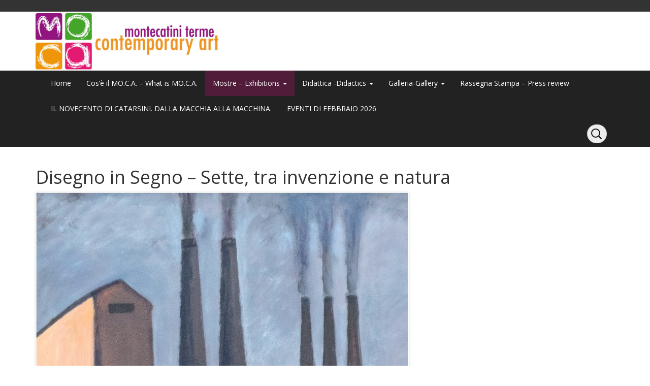

--- FILE ---
content_type: text/html; charset=UTF-8
request_url: https://www.mocamontecatini.it/disegno-in-segno-sette-tra-invenzione-e-natura/
body_size: 25781
content:
<!DOCTYPE html>
<!--[if IE 7]>
<html class="ie ie7" lang="it-IT">
<![endif]-->
<!--[if IE 8]>
<html class="ie ie8" lang="it-IT">
<![endif]-->
<!--[if !(IE 7) | !(IE 8)  ]><!-->
<html lang="it-IT">
<!--<![endif]-->
<head>
<meta charset="UTF-8" />
<meta name="viewport" content="width=device-width, initial-scale=1.0">
<link rel="profile" href="http://gmpg.org/xfn/11" />
<link rel="pingback" href="https://www.mocamontecatini.it/xmlrpc.php" />
<title>Disegno in Segno &#8211; Sette, tra invenzione e natura &#8211; MO.C.A. Montecatini Terme Contemporary Art</title>
<meta name='robots' content='max-image-preview:large' />
<link rel='dns-prefetch' href='//s.w.org' />
<link rel="alternate" type="application/rss+xml" title="MO.C.A. Montecatini Terme Contemporary Art &raquo; Feed" href="https://www.mocamontecatini.it/feed/" />
<link rel="alternate" type="application/rss+xml" title="MO.C.A. Montecatini Terme Contemporary Art &raquo; Feed dei commenti" href="https://www.mocamontecatini.it/comments/feed/" />
<script type="text/javascript">
window._wpemojiSettings = {"baseUrl":"https:\/\/s.w.org\/images\/core\/emoji\/14.0.0\/72x72\/","ext":".png","svgUrl":"https:\/\/s.w.org\/images\/core\/emoji\/14.0.0\/svg\/","svgExt":".svg","source":{"concatemoji":"https:\/\/www.mocamontecatini.it\/wp-includes\/js\/wp-emoji-release.min.js?ver=6.0.11"}};
/*! This file is auto-generated */
!function(e,a,t){var n,r,o,i=a.createElement("canvas"),p=i.getContext&&i.getContext("2d");function s(e,t){var a=String.fromCharCode,e=(p.clearRect(0,0,i.width,i.height),p.fillText(a.apply(this,e),0,0),i.toDataURL());return p.clearRect(0,0,i.width,i.height),p.fillText(a.apply(this,t),0,0),e===i.toDataURL()}function c(e){var t=a.createElement("script");t.src=e,t.defer=t.type="text/javascript",a.getElementsByTagName("head")[0].appendChild(t)}for(o=Array("flag","emoji"),t.supports={everything:!0,everythingExceptFlag:!0},r=0;r<o.length;r++)t.supports[o[r]]=function(e){if(!p||!p.fillText)return!1;switch(p.textBaseline="top",p.font="600 32px Arial",e){case"flag":return s([127987,65039,8205,9895,65039],[127987,65039,8203,9895,65039])?!1:!s([55356,56826,55356,56819],[55356,56826,8203,55356,56819])&&!s([55356,57332,56128,56423,56128,56418,56128,56421,56128,56430,56128,56423,56128,56447],[55356,57332,8203,56128,56423,8203,56128,56418,8203,56128,56421,8203,56128,56430,8203,56128,56423,8203,56128,56447]);case"emoji":return!s([129777,127995,8205,129778,127999],[129777,127995,8203,129778,127999])}return!1}(o[r]),t.supports.everything=t.supports.everything&&t.supports[o[r]],"flag"!==o[r]&&(t.supports.everythingExceptFlag=t.supports.everythingExceptFlag&&t.supports[o[r]]);t.supports.everythingExceptFlag=t.supports.everythingExceptFlag&&!t.supports.flag,t.DOMReady=!1,t.readyCallback=function(){t.DOMReady=!0},t.supports.everything||(n=function(){t.readyCallback()},a.addEventListener?(a.addEventListener("DOMContentLoaded",n,!1),e.addEventListener("load",n,!1)):(e.attachEvent("onload",n),a.attachEvent("onreadystatechange",function(){"complete"===a.readyState&&t.readyCallback()})),(e=t.source||{}).concatemoji?c(e.concatemoji):e.wpemoji&&e.twemoji&&(c(e.twemoji),c(e.wpemoji)))}(window,document,window._wpemojiSettings);
</script>
<style type="text/css">
img.wp-smiley,
img.emoji {
	display: inline !important;
	border: none !important;
	box-shadow: none !important;
	height: 1em !important;
	width: 1em !important;
	margin: 0 0.07em !important;
	vertical-align: -0.1em !important;
	background: none !important;
	padding: 0 !important;
}
</style>
	<link rel='stylesheet' id='wp-block-library-css'  href='https://www.mocamontecatini.it/wp-includes/css/dist/block-library/style.min.css?ver=6.0.11' type='text/css' media='all' />
<style id='global-styles-inline-css' type='text/css'>
body{--wp--preset--color--black: #000000;--wp--preset--color--cyan-bluish-gray: #abb8c3;--wp--preset--color--white: #ffffff;--wp--preset--color--pale-pink: #f78da7;--wp--preset--color--vivid-red: #cf2e2e;--wp--preset--color--luminous-vivid-orange: #ff6900;--wp--preset--color--luminous-vivid-amber: #fcb900;--wp--preset--color--light-green-cyan: #7bdcb5;--wp--preset--color--vivid-green-cyan: #00d084;--wp--preset--color--pale-cyan-blue: #8ed1fc;--wp--preset--color--vivid-cyan-blue: #0693e3;--wp--preset--color--vivid-purple: #9b51e0;--wp--preset--gradient--vivid-cyan-blue-to-vivid-purple: linear-gradient(135deg,rgba(6,147,227,1) 0%,rgb(155,81,224) 100%);--wp--preset--gradient--light-green-cyan-to-vivid-green-cyan: linear-gradient(135deg,rgb(122,220,180) 0%,rgb(0,208,130) 100%);--wp--preset--gradient--luminous-vivid-amber-to-luminous-vivid-orange: linear-gradient(135deg,rgba(252,185,0,1) 0%,rgba(255,105,0,1) 100%);--wp--preset--gradient--luminous-vivid-orange-to-vivid-red: linear-gradient(135deg,rgba(255,105,0,1) 0%,rgb(207,46,46) 100%);--wp--preset--gradient--very-light-gray-to-cyan-bluish-gray: linear-gradient(135deg,rgb(238,238,238) 0%,rgb(169,184,195) 100%);--wp--preset--gradient--cool-to-warm-spectrum: linear-gradient(135deg,rgb(74,234,220) 0%,rgb(151,120,209) 20%,rgb(207,42,186) 40%,rgb(238,44,130) 60%,rgb(251,105,98) 80%,rgb(254,248,76) 100%);--wp--preset--gradient--blush-light-purple: linear-gradient(135deg,rgb(255,206,236) 0%,rgb(152,150,240) 100%);--wp--preset--gradient--blush-bordeaux: linear-gradient(135deg,rgb(254,205,165) 0%,rgb(254,45,45) 50%,rgb(107,0,62) 100%);--wp--preset--gradient--luminous-dusk: linear-gradient(135deg,rgb(255,203,112) 0%,rgb(199,81,192) 50%,rgb(65,88,208) 100%);--wp--preset--gradient--pale-ocean: linear-gradient(135deg,rgb(255,245,203) 0%,rgb(182,227,212) 50%,rgb(51,167,181) 100%);--wp--preset--gradient--electric-grass: linear-gradient(135deg,rgb(202,248,128) 0%,rgb(113,206,126) 100%);--wp--preset--gradient--midnight: linear-gradient(135deg,rgb(2,3,129) 0%,rgb(40,116,252) 100%);--wp--preset--duotone--dark-grayscale: url('#wp-duotone-dark-grayscale');--wp--preset--duotone--grayscale: url('#wp-duotone-grayscale');--wp--preset--duotone--purple-yellow: url('#wp-duotone-purple-yellow');--wp--preset--duotone--blue-red: url('#wp-duotone-blue-red');--wp--preset--duotone--midnight: url('#wp-duotone-midnight');--wp--preset--duotone--magenta-yellow: url('#wp-duotone-magenta-yellow');--wp--preset--duotone--purple-green: url('#wp-duotone-purple-green');--wp--preset--duotone--blue-orange: url('#wp-duotone-blue-orange');--wp--preset--font-size--small: 13px;--wp--preset--font-size--medium: 20px;--wp--preset--font-size--large: 36px;--wp--preset--font-size--x-large: 42px;}.has-black-color{color: var(--wp--preset--color--black) !important;}.has-cyan-bluish-gray-color{color: var(--wp--preset--color--cyan-bluish-gray) !important;}.has-white-color{color: var(--wp--preset--color--white) !important;}.has-pale-pink-color{color: var(--wp--preset--color--pale-pink) !important;}.has-vivid-red-color{color: var(--wp--preset--color--vivid-red) !important;}.has-luminous-vivid-orange-color{color: var(--wp--preset--color--luminous-vivid-orange) !important;}.has-luminous-vivid-amber-color{color: var(--wp--preset--color--luminous-vivid-amber) !important;}.has-light-green-cyan-color{color: var(--wp--preset--color--light-green-cyan) !important;}.has-vivid-green-cyan-color{color: var(--wp--preset--color--vivid-green-cyan) !important;}.has-pale-cyan-blue-color{color: var(--wp--preset--color--pale-cyan-blue) !important;}.has-vivid-cyan-blue-color{color: var(--wp--preset--color--vivid-cyan-blue) !important;}.has-vivid-purple-color{color: var(--wp--preset--color--vivid-purple) !important;}.has-black-background-color{background-color: var(--wp--preset--color--black) !important;}.has-cyan-bluish-gray-background-color{background-color: var(--wp--preset--color--cyan-bluish-gray) !important;}.has-white-background-color{background-color: var(--wp--preset--color--white) !important;}.has-pale-pink-background-color{background-color: var(--wp--preset--color--pale-pink) !important;}.has-vivid-red-background-color{background-color: var(--wp--preset--color--vivid-red) !important;}.has-luminous-vivid-orange-background-color{background-color: var(--wp--preset--color--luminous-vivid-orange) !important;}.has-luminous-vivid-amber-background-color{background-color: var(--wp--preset--color--luminous-vivid-amber) !important;}.has-light-green-cyan-background-color{background-color: var(--wp--preset--color--light-green-cyan) !important;}.has-vivid-green-cyan-background-color{background-color: var(--wp--preset--color--vivid-green-cyan) !important;}.has-pale-cyan-blue-background-color{background-color: var(--wp--preset--color--pale-cyan-blue) !important;}.has-vivid-cyan-blue-background-color{background-color: var(--wp--preset--color--vivid-cyan-blue) !important;}.has-vivid-purple-background-color{background-color: var(--wp--preset--color--vivid-purple) !important;}.has-black-border-color{border-color: var(--wp--preset--color--black) !important;}.has-cyan-bluish-gray-border-color{border-color: var(--wp--preset--color--cyan-bluish-gray) !important;}.has-white-border-color{border-color: var(--wp--preset--color--white) !important;}.has-pale-pink-border-color{border-color: var(--wp--preset--color--pale-pink) !important;}.has-vivid-red-border-color{border-color: var(--wp--preset--color--vivid-red) !important;}.has-luminous-vivid-orange-border-color{border-color: var(--wp--preset--color--luminous-vivid-orange) !important;}.has-luminous-vivid-amber-border-color{border-color: var(--wp--preset--color--luminous-vivid-amber) !important;}.has-light-green-cyan-border-color{border-color: var(--wp--preset--color--light-green-cyan) !important;}.has-vivid-green-cyan-border-color{border-color: var(--wp--preset--color--vivid-green-cyan) !important;}.has-pale-cyan-blue-border-color{border-color: var(--wp--preset--color--pale-cyan-blue) !important;}.has-vivid-cyan-blue-border-color{border-color: var(--wp--preset--color--vivid-cyan-blue) !important;}.has-vivid-purple-border-color{border-color: var(--wp--preset--color--vivid-purple) !important;}.has-vivid-cyan-blue-to-vivid-purple-gradient-background{background: var(--wp--preset--gradient--vivid-cyan-blue-to-vivid-purple) !important;}.has-light-green-cyan-to-vivid-green-cyan-gradient-background{background: var(--wp--preset--gradient--light-green-cyan-to-vivid-green-cyan) !important;}.has-luminous-vivid-amber-to-luminous-vivid-orange-gradient-background{background: var(--wp--preset--gradient--luminous-vivid-amber-to-luminous-vivid-orange) !important;}.has-luminous-vivid-orange-to-vivid-red-gradient-background{background: var(--wp--preset--gradient--luminous-vivid-orange-to-vivid-red) !important;}.has-very-light-gray-to-cyan-bluish-gray-gradient-background{background: var(--wp--preset--gradient--very-light-gray-to-cyan-bluish-gray) !important;}.has-cool-to-warm-spectrum-gradient-background{background: var(--wp--preset--gradient--cool-to-warm-spectrum) !important;}.has-blush-light-purple-gradient-background{background: var(--wp--preset--gradient--blush-light-purple) !important;}.has-blush-bordeaux-gradient-background{background: var(--wp--preset--gradient--blush-bordeaux) !important;}.has-luminous-dusk-gradient-background{background: var(--wp--preset--gradient--luminous-dusk) !important;}.has-pale-ocean-gradient-background{background: var(--wp--preset--gradient--pale-ocean) !important;}.has-electric-grass-gradient-background{background: var(--wp--preset--gradient--electric-grass) !important;}.has-midnight-gradient-background{background: var(--wp--preset--gradient--midnight) !important;}.has-small-font-size{font-size: var(--wp--preset--font-size--small) !important;}.has-medium-font-size{font-size: var(--wp--preset--font-size--medium) !important;}.has-large-font-size{font-size: var(--wp--preset--font-size--large) !important;}.has-x-large-font-size{font-size: var(--wp--preset--font-size--x-large) !important;}
</style>
<link rel='stylesheet' id='contact-form-7-css'  href='https://www.mocamontecatini.it/wp-content/plugins/contact-form-7/includes/css/styles.css?ver=5.6.2' type='text/css' media='all' />
<link rel='stylesheet' id='bootstrap-css'  href='https://www.mocamontecatini.it/wp-content/themes/openstrap/css/bootstrap.css?ver=6.0.11' type='text/css' media='all' />
<link rel='stylesheet' id='bootstrap-custom-css'  href='https://www.mocamontecatini.it/wp-content/themes/openstrap/css/custom.css?ver=6.0.11' type='text/css' media='all' />
<link rel='stylesheet' id='font-awesome-css'  href='https://www.mocamontecatini.it/wp-content/themes/openstrap/css/font-awesome.min.css?ver=6.0.11' type='text/css' media='all' />
<!--[if lt IE 9]>
<link rel='stylesheet' id='openstrap-ie-css'  href='https://www.mocamontecatini.it/wp-content/themes/openstrap/css/font-awesome-ie7.min.css?ver=6.0.11' type='text/css' media='all' />
<![endif]-->
<link rel='stylesheet' id='openstrap-style-css'  href='https://www.mocamontecatini.it/wp-content/themes/openstrap/style.css?ver=6.0.11' type='text/css' media='all' />
<script type='text/javascript' src='https://www.mocamontecatini.it/wp-includes/js/jquery/jquery.min.js?ver=3.6.0' id='jquery-core-js'></script>
<script type='text/javascript' src='https://www.mocamontecatini.it/wp-includes/js/jquery/jquery-migrate.min.js?ver=3.3.2' id='jquery-migrate-js'></script>
<link rel="https://api.w.org/" href="https://www.mocamontecatini.it/wp-json/" /><link rel="alternate" type="application/json" href="https://www.mocamontecatini.it/wp-json/wp/v2/pages/5659" /><link rel="EditURI" type="application/rsd+xml" title="RSD" href="https://www.mocamontecatini.it/xmlrpc.php?rsd" />
<link rel="wlwmanifest" type="application/wlwmanifest+xml" href="https://www.mocamontecatini.it/wp-includes/wlwmanifest.xml" /> 
<meta name="generator" content="WordPress 6.0.11" />
<link rel="canonical" href="https://www.mocamontecatini.it/disegno-in-segno-sette-tra-invenzione-e-natura/" />
<link rel='shortlink' href='https://www.mocamontecatini.it/?p=5659' />
<link rel="alternate" type="application/json+oembed" href="https://www.mocamontecatini.it/wp-json/oembed/1.0/embed?url=https%3A%2F%2Fwww.mocamontecatini.it%2Fdisegno-in-segno-sette-tra-invenzione-e-natura%2F" />
<link rel="alternate" type="text/xml+oembed" href="https://www.mocamontecatini.it/wp-json/oembed/1.0/embed?url=https%3A%2F%2Fwww.mocamontecatini.it%2Fdisegno-in-segno-sette-tra-invenzione-e-natura%2F&#038;format=xml" />
<link rel="icon" href="https://www.mocamontecatini.it/wp-content/uploads/2019/12/cropped-favicon-32x32.jpg" sizes="32x32" />
<link rel="icon" href="https://www.mocamontecatini.it/wp-content/uploads/2019/12/cropped-favicon-192x192.jpg" sizes="192x192" />
<link rel="apple-touch-icon" href="https://www.mocamontecatini.it/wp-content/uploads/2019/12/cropped-favicon-180x180.jpg" />
<meta name="msapplication-TileImage" content="https://www.mocamontecatini.it/wp-content/uploads/2019/12/cropped-favicon-270x270.jpg" />
	<style type="text/css"> 	
	@media (min-width: 768px) {
	/* Required to make menu appear on mouse hover. */
	ul.nav li.dropdown:hover > ul.dropdown-menu{
	display: block;    
	}

	ul.nav li.dropdown > ul.dropdown-menu li.dropdown-submenu:hover > ul.dropdown-menu {
	display: block;    
	}
	}
	</style>		
	</head>

<body class="page-template-default page page-id-5659 openstrap-custom-background">
	<div id="bodychild">
	<!-- Wrap all page content here -->  
	<div id="wrap">	
	
		
			<header class="site-header" role="banner">
		<div id="header-top">
			<div class="container hidden-xs">
				<div class="pull-left header-contact" id="header-top-container">
												
				</div>
				<div class="pull-right"  id="header-top-container">
					<div class="pull-right">
						<div class="pull-left">
												</div>
												
					</div>		
				</div>
			</div>			
		</div>	

		<div class="header-body">		
			<div class="container">
				 <div class="row logo-row">
				  <div class="col-md-4 pull-left">
										<a href="https://www.mocamontecatini.it/"><img src="/wp-content/uploads/0logo/logo-moca-850x260%20Reworked.jpg" alt="" class="img-responsive" /></a>
										
				  </div>	  
				  <div class="col-md-8 hidden-xs">
					<div class="pull-right">
							
					</div>
				  </div>
				</div>
			</div>	
		</div>
	
	</header>
	
    <!-- Fixed navbar -->
    <div class="navbar navbar-inverse navbar-static-top" role="navigation">
      <div class="container">
        <div class="navbar-header">
          <button type="button" class="navbar-toggle" data-toggle="collapse" data-target=".navbar-collapse">
            <span class="icon-bar"></span>
            <span class="icon-bar"></span>
            <span class="icon-bar"></span>
          </button>
		  <!--
          <a class="navbar-brand visible-xs" href="https://www.mocamontecatini.it/"><i class="icon-home"></i></a>
		  -->
		 
		<div class="navbar-search-sm pull-right visible-sm visible-xs">

				<form class="navbar-search navbar-form" method="get" action="https://www.mocamontecatini.it/">
					<input type="search" name="s" id="s" class="search-fields" placeholder="Search" name="s">
				</form>

		</div>		
				
        </div>
        <div class="navbar-collapse collapse">
		<ul id="menu-main" class="nav navbar-nav pull-left"><li id="menu-item-13" class="menu-item menu-item-type-custom menu-item-object-custom menu-item-home menu-item-13"><a href="https://www.mocamontecatini.it">Home</a></li>
<li id="menu-item-2334" class="menu-item menu-item-type-post_type menu-item-object-page menu-item-2334"><a href="https://www.mocamontecatini.it/cose-il-mo-c-a/">Cos’è il MO.C.A. – What is MO.C.A.</a></li>
<li id="menu-item-17" class="menu-item menu-item-type-post_type menu-item-object-page current-menu-ancestor current-menu-parent current_page_parent current_page_ancestor menu-item-has-children menu-item-17 active dropdown"><a href="https://www.mocamontecatini.it/mostre/" data-toggle="dropdown" class="dropdown-toggle">Mostre – Exhibitions <span class="caret"></span></a>
<ul role="menu" class="dropdown-menu">
	<li id="menu-item-8910" class="menu-item menu-item-type-post_type menu-item-object-page menu-item-8910"><a href="https://www.mocamontecatini.it/il-novecento-di-catarsini-dalla-macchia-alla-macchina-2/">Il Novecento di Catarsini. Dalla macchia alla macchina.</a></li>
	<li id="menu-item-8770" class="menu-item menu-item-type-post_type menu-item-object-page menu-item-8770"><a href="https://www.mocamontecatini.it/proroga-joan-miro-a-montecatini-terme/">PROROGA – JOAN MIRÓ A MONTECATINI TERME</a></li>
	<li id="menu-item-8699" class="menu-item menu-item-type-post_type menu-item-object-page menu-item-8699"><a href="https://www.mocamontecatini.it/joan-miro-a-montecatini-terme-2/">Joan Miró a Montecatini Terme</a></li>
	<li id="menu-item-8519" class="menu-item menu-item-type-post_type menu-item-object-page menu-item-8519"><a href="https://www.mocamontecatini.it/proroga-florilegio-italiano-artisti-invitano-artisti/">Proroga “Florilegio Italiano – Artisti invitano artisti”</a></li>
	<li id="menu-item-8270" class="menu-item menu-item-type-post_type menu-item-object-page menu-item-8270"><a href="https://www.mocamontecatini.it/florilegio-italiano-artisti-invitano-artisti/">Florilegio Italiano – Artisti invitano artisti</a></li>
	<li id="menu-item-7064" class="menu-item menu-item-type-post_type menu-item-object-page menu-item-7064"><a href="https://www.mocamontecatini.it/galileo-chini-opere-nelle-collezioni-pubbliche-e-private-di-montecatini-terme/">Galileo Chini. Opere nelle collezioni pubbliche e private di Montecatini Terme</a></li>
	<li id="menu-item-7391" class="menu-item menu-item-type-post_type menu-item-object-page menu-item-7391"><a href="https://www.mocamontecatini.it/galileo-chini-opere-nelle-collezioni-pubbliche-e-private-di-montecatini-terme-catalogo/">“Galileo Chini. Opere nelle collezioni pubbliche e private di Montecatini Terme” – Catalogo</a></li>
	<li id="menu-item-7342" class="menu-item menu-item-type-post_type menu-item-object-page menu-item-7342"><a href="https://www.mocamontecatini.it/galileo-chini-opere-nelle-collezioni-pubbliche-e-private-di-montecatini-terme-photogallery/">“Galileo Chini. Opere nelle collezioni pubbliche e private di Montecatini Terme” – Photogallery</a></li>
	<li id="menu-item-6906" class="menu-item menu-item-type-post_type menu-item-object-page menu-item-6906"><a href="https://www.mocamontecatini.it/corrado-zanzotto-dipinti-disegni-sculture-2/">Corrado Zanzotto. Dipinti, disegni, sculture</a></li>
	<li id="menu-item-6618" class="menu-item menu-item-type-post_type menu-item-object-page menu-item-6618"><a href="https://www.mocamontecatini.it/indimenticabili-ritratti-di-carlo-cantini/">Indimenticabili – Ritratti di Carlo Cantini</a></li>
	<li id="menu-item-5960" class="menu-item menu-item-type-post_type menu-item-object-page menu-item-5960"><a href="https://www.mocamontecatini.it/cravatte-ad-arte-inaugurazione-sabato-13-novembre-2022/">Cravatte ad Arte. Inaugurazione sabato 12 novembre 2022</a></li>
	<li id="menu-item-5880" class="menu-item menu-item-type-post_type menu-item-object-page menu-item-5880"><a href="https://www.mocamontecatini.it/the-leonardo-issue-le-cose-portate-dallacqua/">“The Leonardo Issue – Le cose portate dall’acqua”</a></li>
	<li id="menu-item-5850" class="menu-item menu-item-type-post_type menu-item-object-page menu-item-5850"><a href="https://www.mocamontecatini.it/la-storia-dellas-roma-attraverso-le-maglie-dalla-prefondazione-a-oggi/">La storia della A.S. Roma attraverso le maglie dalla prefondazione a oggi</a></li>
	<li id="menu-item-5662" class="menu-item menu-item-type-post_type menu-item-object-page current-menu-item page_item page-item-5659 current_page_item menu-item-5662 active active"><a href="https://www.mocamontecatini.it/disegno-in-segno-sette-tra-invenzione-e-natura/">Disegno in Segno – Sette, tra invenzione e natura</a></li>
	<li id="menu-item-5192" class="menu-item menu-item-type-post_type menu-item-object-page menu-item-5192"><a href="https://www.mocamontecatini.it/ezio-gribaudo-il-mio-pinocchio/">“Ezio Gribaudo – Il mio Pinocchio”</a></li>
	<li id="menu-item-5895" class="menu-item menu-item-type-post_type menu-item-object-page menu-item-5895"><a href="https://www.mocamontecatini.it/rilegare-linfinito-dal-16-aprile-al-5-giugno-2022/">“Rilegare l’Infinito” dal 16 Aprile al 5 Giugno 2022.</a></li>
	<li id="menu-item-5191" class="menu-item menu-item-type-post_type menu-item-object-page menu-item-5191"><a href="https://www.mocamontecatini.it/ezio-gribaudo-il-mio-pinocchio/">“Ezio Gribaudo – Il mio Pinocchio”</a></li>
	<li id="menu-item-5055" class="menu-item menu-item-type-post_type menu-item-object-page menu-item-5055"><a href="https://www.mocamontecatini.it/%cf%80-%ce%bf-%ce%bb-%ce%b5-%ce%bc-%ce%bf-%cf%83-p-%ce%bf-l-%ce%b5-%ce%bc-%ce%bf-s/">Π Ο Λ Ε Μ Ο Σ / P Ο L Ε Μ Ο S</a></li>
	<li id="menu-item-4906" class="menu-item menu-item-type-post_type menu-item-object-page menu-item-4906"><a href="https://www.mocamontecatini.it/disegno-in-segno/">Disegno in Segno</a></li>
	<li id="menu-item-4725" class="menu-item menu-item-type-post_type menu-item-object-page menu-item-4725"><a href="https://www.mocamontecatini.it/mostra-dalla-macchia-a-modi-ritratti-e-paesaggi-fra-800-e-900-dal-5-settembre-2020-al-10-gennaio-2021/">Mostra Dalla Macchia a Modì. Ritratti e paesaggi fra ‘800 e ‘900. Dal 5 settembre 2020 al 10 gennaio 2021</a></li>
	<li id="menu-item-4112" class="menu-item menu-item-type-post_type menu-item-object-page menu-item-4112"><a href="https://www.mocamontecatini.it/montecatini-garden-spa-of-europe-21-settembre-2019-19-aprile-2020/">Montecatini Garden Spa of Europe – 21 settembre 2019-19 aprile 2020</a></li>
	<li id="menu-item-3989" class="menu-item menu-item-type-post_type menu-item-object-page menu-item-3989"><a href="https://www.mocamontecatini.it/lonardo-da-vinci-frammenti-di-una-storia-immortale-18-o5-19-28-7-19/">Leonardo Da Vinci. Frammenti di una storia immortale 18/o5/19 – 28/7/19</a></li>
	<li id="menu-item-3679" class="menu-item menu-item-type-post_type menu-item-object-page menu-item-3679"><a href="https://www.mocamontecatini.it/mo-c-a-the-best-2/">Mo.C.A. The Best – prorogata fino al 3 novembre 2019</a></li>
	<li id="menu-item-3515" class="menu-item menu-item-type-post_type menu-item-object-page menu-item-3515"><a href="https://www.mocamontecatini.it/sergio-scatizzi-1918-2018/">“Sergio Scatizzi 1918-2018”</a></li>
	<li id="menu-item-2837" class="menu-item menu-item-type-post_type menu-item-object-page menu-item-2837"><a href="https://www.mocamontecatini.it/al-mo-c-a-la-mostra-geniale-gli-invasori-dellarte-dal-24-marzo-2018-al-4-novembre-2018/">AL MO.C.A. LA MOSTRA “GENIALE! GLI INVASORI DELL’ARTE” dal 24 marzo 2018 al 4 novembre 2018</a></li>
	<li id="menu-item-2262" class="menu-item menu-item-type-post_type menu-item-object-page menu-item-2262"><a href="https://www.mocamontecatini.it/sguardi-di-versi/">SGUARDI DI VERSI – Prorogata fino al 4 marzo 2018</a></li>
	<li id="menu-item-1829" class="menu-item menu-item-type-post_type menu-item-object-page menu-item-1829"><a href="https://www.mocamontecatini.it/i-love-basket/">I love basket</a></li>
	<li id="menu-item-1715" class="menu-item menu-item-type-post_type menu-item-object-page menu-item-1715"><a href="https://www.mocamontecatini.it/highlights-3-da-joan-miro-a-henry-moore/">HighLights 3 – Da Joan Mirò a Henry Moore</a></li>
	<li id="menu-item-1696" class="menu-item menu-item-type-post_type menu-item-object-page menu-item-1696"><a href="https://www.mocamontecatini.it/8-marzo-2017-nidaa-badwan-cento-giorni-di-solitudine/">8 Marzo 2017 – Nidaa Badwan, Cento giorni di solitudine.</a></li>
	<li id="menu-item-1399" class="menu-item menu-item-type-post_type menu-item-object-page menu-item-1399"><a href="https://www.mocamontecatini.it/1394-2/">Equilibrio di Fabio De Poli</a></li>
	<li id="menu-item-1668" class="menu-item menu-item-type-post_type menu-item-object-page menu-item-1668"><a href="https://www.mocamontecatini.it/storytelling-i-tesori-della-valdinievole/">Storytelling “I tesori della Valdinievole”</a></li>
	<li id="menu-item-1054" class="menu-item menu-item-type-post_type menu-item-object-page menu-item-1054"><a href="https://www.mocamontecatini.it/i-tesori-della-valdinievole/">I Tesori della Valdinievole – Treasures of Valdinievole</a></li>
	<li id="menu-item-741" class="menu-item menu-item-type-post_type menu-item-object-page menu-item-741"><a href="https://www.mocamontecatini.it/mostre/nidaa-badwan-100-giorni-di-solitudine/">NIDAA BADWAN  “100 GIORNI DI SOLITUDINE” – NIDAA BADWAN “100 DAYS OF SOLITUDE”</a></li>
	<li id="menu-item-678" class="menu-item menu-item-type-post_type menu-item-object-page menu-item-678"><a href="https://www.mocamontecatini.it/highlights-2-da-miro-a-jr-1605-al-181015/">Highlights 2. Da Mirò a JR 16/05 al 18/10/15 – Highlights 2. From Mirò to JR 16/05/15 to 18/10/15</a></li>
	<li id="menu-item-2913" class="menu-item menu-item-type-post_type menu-item-object-page menu-item-2913"><a href="https://www.mocamontecatini.it/lo-sguardo-delle-parole-4-dicembre-2014-3-maggio-2015/">Lo Sguardo delle Parole – 4 dicembre 2014 / 3 maggio 2015</a></li>
	<li id="menu-item-218" class="menu-item menu-item-type-post_type menu-item-object-page menu-item-218"><a href="https://www.mocamontecatini.it/highlights-da-joan-miro-a-ben-eine-dal-17042014-al-02112014/">Highlights. Da Joan Mirò a Ben Eine. Dal 17/04/2014 al 23/11/2014 – Highliths from Joan Mirò to Ben Eine. From 17/04/2014 to 23/11/2014</a></li>
	<li id="menu-item-58" class="menu-item menu-item-type-post_type menu-item-object-page menu-item-58"><a href="https://www.mocamontecatini.it/viva-verdi/">Viva Verdi</a></li>
	<li id="menu-item-2910" class="menu-item menu-item-type-post_type menu-item-object-page menu-item-2910"><a href="https://www.mocamontecatini.it/sprint-arte-e-design-20-settembre-10-novembre-2013/">Sprint. Arte e Design. 20 settembre / 10 novembre 2013</a></li>
	<li id="menu-item-59" class="menu-item menu-item-type-post_type menu-item-object-page menu-item-59"><a href="https://www.mocamontecatini.it/miro-friends/">Mirò &#038; Friends</a></li>
</ul>
</li>
<li id="menu-item-76" class="menu-item menu-item-type-post_type menu-item-object-page menu-item-has-children menu-item-76 dropdown"><a href="https://www.mocamontecatini.it/didattica/" data-toggle="dropdown" class="dropdown-toggle">Didattica -Didactics <span class="caret"></span></a>
<ul role="menu" class="dropdown-menu">
	<li id="menu-item-8812" class="menu-item menu-item-type-post_type menu-item-object-page menu-item-8812"><a href="https://www.mocamontecatini.it/nuova-offerta-didattica-2025-2026/">Nuova offerta didattica 2025/2026</a></li>
	<li id="menu-item-8641" class="menu-item menu-item-type-post_type menu-item-object-page menu-item-8641"><a href="https://www.mocamontecatini.it/nuova-offerta-didattica-2024-2025/">Nuova offerta didattica 2024/2025</a></li>
	<li id="menu-item-7264" class="menu-item menu-item-type-post_type menu-item-object-page menu-item-7264"><a href="https://www.mocamontecatini.it/nuova-offerta-didattica-2023-2024/">Nuova offerta didattica 2023/2024</a></li>
	<li id="menu-item-5232" class="menu-item menu-item-type-post_type menu-item-object-page menu-item-5232"><a href="https://www.mocamontecatini.it/nuove-proposte-didattiche-2021-2022/">Nuove proposte didattiche 2021-2022</a></li>
	<li id="menu-item-4128" class="menu-item menu-item-type-post_type menu-item-object-page menu-item-4128"><a href="https://www.mocamontecatini.it/offerta-didattica-2019-2020/">Offerta didattica 2019-2020</a></li>
	<li id="menu-item-3618" class="menu-item menu-item-type-post_type menu-item-object-page menu-item-3618"><a href="https://www.mocamontecatini.it/offerta-didattica-2018-2019/">Offerta didattica 2018-2019</a></li>
	<li id="menu-item-2183" class="menu-item menu-item-type-post_type menu-item-object-page menu-item-2183"><a href="https://www.mocamontecatini.it/nuove-proposte-didattiche-mo-c-a-2017-18/">Nuove proposte didattiche MO.C.A. 2017-18</a></li>
	<li id="menu-item-751" class="menu-item menu-item-type-post_type menu-item-object-page menu-item-751"><a href="https://www.mocamontecatini.it/didattica/">Proposte Didattiche MOCA 2016-2017 – Educational Proposals 2016-2017</a></li>
	<li id="menu-item-822" class="menu-item menu-item-type-post_type menu-item-object-page menu-item-has-children menu-item-822 dropdown-submenu"><a href="https://www.mocamontecatini.it/galleria-laboratori-didattici-20152016/" data-toggle="dropdown" class="dropdown-toggle">GALLERIA LABORATORI DIDATTICI 2015-2016 – GALLERY WORKSHOPS 2015-2016</a>
	<ul role="menu" class="dropdown-menu">
		<li id="menu-item-819" class="menu-item menu-item-type-post_type menu-item-object-page menu-item-819"><a href="https://www.mocamontecatini.it/laboratori-colore-e-sogno/">Laboratori COLORE E SOGNO – Workshop COLOR &#038; DREAM</a></li>
		<li id="menu-item-892" class="menu-item menu-item-type-post_type menu-item-object-page menu-item-892"><a href="https://www.mocamontecatini.it/laboratorio-sui-miroglifici/">Laboratori MIROGLIFICI – Workshops MIROGLIFICI</a></li>
		<li id="menu-item-977" class="menu-item menu-item-type-post_type menu-item-object-page menu-item-977"><a href="https://www.mocamontecatini.it/laboratorio-il-punto-e-vivo/">Laboratorio IL PUNTO E’ VIVO – Workshop THE POINT IS ALIVE</a></li>
		<li id="menu-item-1049" class="menu-item menu-item-type-post_type menu-item-object-page menu-item-1049"><a href="https://www.mocamontecatini.it/laboratori-il-segno-di-miro/">Laboratori IL SEGNO DI MIRO’ – Workshops THE SIGN OF MIRO’</a></li>
		<li id="menu-item-1984" class="menu-item menu-item-type-post_type menu-item-object-page menu-item-1984"><a href="https://www.mocamontecatini.it/laboratorio-graffiti-street-art/">Laboratorio Graffiti &#038; Street Art</a></li>
		<li id="menu-item-3481" class="menu-item menu-item-type-post_type menu-item-object-page menu-item-3481"><a href="https://www.mocamontecatini.it/appuntamenti-di-novembre-2018/">Appuntamenti di Novembre 2018</a></li>
		<li id="menu-item-2123" class="menu-item menu-item-type-post_type menu-item-object-page menu-item-2123"><a href="https://www.mocamontecatini.it/kandinskyamo-al-mo-c-a-27-luglio/">Kandinskyamo al MO.C.A. – 27 luglio</a></li>
	</ul>
</li>
	<li id="menu-item-1964" class="menu-item menu-item-type-post_type menu-item-object-page menu-item-has-children menu-item-1964 dropdown-submenu"><a href="https://www.mocamontecatini.it/didattica-per-bambini-e-famiglie/" data-toggle="dropdown" class="dropdown-toggle">Didattica per bambini e famiglie</a>
	<ul role="menu" class="dropdown-menu">
		<li id="menu-item-1960" class="menu-item menu-item-type-post_type menu-item-object-page menu-item-1960"><a href="https://www.mocamontecatini.it/una-merenda-orribile-halloween-2016/">Una merenda “orribile” – Halloween 2016</a></li>
		<li id="menu-item-1994" class="menu-item menu-item-type-post_type menu-item-object-page menu-item-1994"><a href="https://www.mocamontecatini.it/laboratorio-la-primavera-dei-sogni-spring-of-dreams/">Laboratorio “La primavera dei sogni”-Spring of dreams</a></li>
	</ul>
</li>
	<li id="menu-item-2574" class="menu-item menu-item-type-post_type menu-item-object-page menu-item-2574"><a href="https://www.mocamontecatini.it/galleria-laboratori-didattici-20152016/">GALLERIA LABORATORI DIDATTICI 2015-2016 – GALLERY WORKSHOPS 2015-2016</a></li>
</ul>
</li>
<li id="menu-item-815" class="menu-item menu-item-type-post_type menu-item-object-page menu-item-has-children menu-item-815 dropdown"><a href="https://www.mocamontecatini.it/galleria-2/" data-toggle="dropdown" class="dropdown-toggle">Galleria-Gallery <span class="caret"></span></a>
<ul role="menu" class="dropdown-menu">
	<li id="menu-item-8635" class="menu-item menu-item-type-post_type menu-item-object-page menu-item-has-children menu-item-8635 dropdown-submenu"><a href="https://www.mocamontecatini.it/eventi-2025/" data-toggle="dropdown" class="dropdown-toggle">Eventi 2025</a>
	<ul role="menu" class="dropdown-menu">
		<li id="menu-item-8766" class="menu-item menu-item-type-post_type menu-item-object-page menu-item-8766"><a href="https://www.mocamontecatini.it/apertura-straordinaria-domenica-29-giugno-ore-21-23/">APERTURA STRAORDINARIA DOMENICA  29 GIUGNO</a></li>
		<li id="menu-item-8650" class="menu-item menu-item-type-post_type menu-item-object-page menu-item-8650"><a href="https://www.mocamontecatini.it/laboratori-didattici-vedere-i-suoni-ascoltare-i-colori/">Laboratorio didattico “Vedere i suoni, ascoltare i colori”</a></li>
		<li id="menu-item-8659" class="menu-item menu-item-type-post_type menu-item-object-page menu-item-8659"><a href="https://www.mocamontecatini.it/laboratorio-didattico-liberty-lab/">Laboratorio didattico “Liberty Lab”</a></li>
	</ul>
</li>
	<li id="menu-item-7622" class="menu-item menu-item-type-post_type menu-item-object-page menu-item-has-children menu-item-7622 dropdown-submenu"><a href="https://www.mocamontecatini.it/eventi-2024/" data-toggle="dropdown" class="dropdown-toggle">Eventi 2024</a>
	<ul role="menu" class="dropdown-menu">
		<li id="menu-item-8498" class="menu-item menu-item-type-post_type menu-item-object-page menu-item-8498"><a href="https://www.mocamontecatini.it/10-agosto-2024-laboratorio-didattico-caccia-al-tesoro/">10 Agosto 2024 – Laboratorio didattico “Caccia al tesoro”</a></li>
		<li id="menu-item-8450" class="menu-item menu-item-type-post_type menu-item-object-page menu-item-8450"><a href="https://www.mocamontecatini.it/faraoni-tampieri-vangi-lotti-e-parigi-in-collezione-civica-mo-c-a/">Faraoni, Tampieri, Vangi, Lotti e Parigi in collezione civica Mo.C.A.</a></li>
		<li id="menu-item-8425" class="menu-item menu-item-type-post_type menu-item-object-page menu-item-8425"><a href="https://www.mocamontecatini.it/galileo-chini-incisioni-in-collezione-civica-mo-c-a/">“Galileo Chini”, incisioni in collezione civica Mo.C.A.</a></li>
		<li id="menu-item-8411" class="menu-item menu-item-type-post_type menu-item-object-page menu-item-8411"><a href="https://www.mocamontecatini.it/i-diari-di-bordo-di-riccardo-ruberti-in-collezione-mo-c-a/">I “diari di bordo” di Riccardo Ruberti in collezione Mo.C.A.</a></li>
		<li id="menu-item-8402" class="menu-item menu-item-type-post_type menu-item-object-page menu-item-8402"><a href="https://www.mocamontecatini.it/tra-il-sacro-ed-il-profano-bartolozzi-in-collezione-mo-c-a/">Tra il sacro ed il profano; Bartolozzi in collezione Mo.C.A.</a></li>
		<li id="menu-item-8394" class="menu-item menu-item-type-post_type menu-item-object-page menu-item-8394"><a href="https://www.mocamontecatini.it/larte-pop-fiabesca-di-giosetta-fioroni-in-collezione-mo-c-a/">L’arte Pop fiabesca di Giosetta Fioroni in collezione Mo.C.A.</a></li>
		<li id="menu-item-8375" class="menu-item menu-item-type-post_type menu-item-object-page menu-item-8375"><a href="https://www.mocamontecatini.it/ardengo-soffici-e-carlo-carra-in-collezione-mo-c-a/">Ardengo Soffici e Carlo Carrà in collezione Mo.C.A.</a></li>
		<li id="menu-item-8358" class="menu-item menu-item-type-post_type menu-item-object-page menu-item-8358"><a href="https://www.mocamontecatini.it/la-pittura-emozionale-di-roberto-casiraghi-in-collezione-mo-c-a/">La pittura emozionale di Roberto Casiraghi in collezione Mo.C.A.</a></li>
		<li id="menu-item-8353" class="menu-item menu-item-type-post_type menu-item-object-page menu-item-8353"><a href="https://www.mocamontecatini.it/il-mo-c-a-supera-le-100-000-presenze/">Il Mo.C.A. supera le 100.000 presenze!</a></li>
		<li id="menu-item-8344" class="menu-item menu-item-type-post_type menu-item-object-page menu-item-8344"><a href="https://www.mocamontecatini.it/31-marzo-2024-visita-guidata-allultimo-minuto/">31 Marzo 2024 – Visita guidata “all’ultimo minuto”</a></li>
		<li id="menu-item-8337" class="menu-item menu-item-type-post_type menu-item-object-page menu-item-8337"><a href="https://www.mocamontecatini.it/il-fasto-visivo-di-galardini-e-cascella-per-la-collezione-civica/">Il fasto visivo di Galardini e Cascella per la collezione civica.</a></li>
		<li id="menu-item-8334" class="menu-item menu-item-type-post_type menu-item-object-page menu-item-8334"><a href="https://www.mocamontecatini.it/le-quattro-stagioni-di-chini-laboratorio-didattico/">“Le quattro stagioni di Chini” – laboratorio didattico</a></li>
		<li id="menu-item-8297" class="menu-item menu-item-type-post_type menu-item-object-page menu-item-8297"><a href="https://www.mocamontecatini.it/la-poetica-di-monica-franchini-in-collezione-mo-c-a/">La poetica di Monica Franchini in collezione Mo.C.A.</a></li>
		<li id="menu-item-8282" class="menu-item menu-item-type-post_type menu-item-object-page menu-item-8282"><a href="https://www.mocamontecatini.it/le-inconciliabili-congiunzioni-degli-opposti-roberto-rocchi-in-collezione-mo-c-a/">Le inconciliabili congiunzioni degli opposti. Roberto Rocchi in collezione Mo.C.A.</a></li>
		<li id="menu-item-8252" class="menu-item menu-item-type-post_type menu-item-object-page menu-item-8252"><a href="https://www.mocamontecatini.it/massari-e-pizzinini-in-collezione-mo-c-a/">Massari e Pizzinini in collezione Mo.C.A.</a></li>
		<li id="menu-item-8235" class="menu-item menu-item-type-post_type menu-item-object-page menu-item-8235"><a href="https://www.mocamontecatini.it/galileo-chini-incisioni-dedicate/">“Galileo Chini”, incisioni dedicate.</a></li>
		<li id="menu-item-8222" class="menu-item menu-item-type-post_type menu-item-object-page menu-item-8222"><a href="https://www.mocamontecatini.it/acque-di-toscana-incisioni-in-collezione-civica-mo-c-a/">“Acque di Toscana”, incisioni in collezione civica Mo.C.A.</a></li>
		<li id="menu-item-8211" class="menu-item menu-item-type-post_type menu-item-object-page menu-item-8211"><a href="https://www.mocamontecatini.it/arte-e-vita-oltre-il-luogo-comune-nelle-opere-di-ugo-nespolo/">Arte e Vita, oltre il “luogo comune”, nelle opere di Ugo Nespolo.</a></li>
		<li id="menu-item-8198" class="menu-item menu-item-type-post_type menu-item-object-page menu-item-8198"><a href="https://www.mocamontecatini.it/giacobbe-palandri-yuzawa-in-collezione-al-mo-c-a/">GIACOBBE, PALANDRI, YUZAWA IN COLLEZIONE AL Mo.C.A.</a></li>
		<li id="menu-item-8162" class="menu-item menu-item-type-post_type menu-item-object-page menu-item-8162"><a href="https://www.mocamontecatini.it/la-sincera-pittura-di-pietro-manzo-in-collezione-mo-c-a/">La “sincera” pittura di Pietro Manzo in collezione Mo.C.A.</a></li>
		<li id="menu-item-8153" class="menu-item menu-item-type-post_type menu-item-object-page menu-item-8153"><a href="https://www.mocamontecatini.it/leterna-essenzialita-di-pier-giorgio-balocchi/">L’eterna essenzialità di Pier Giorgio Balocchi.</a></li>
		<li id="menu-item-7614" class="menu-item menu-item-type-post_type menu-item-object-page menu-item-7614"><a href="https://www.mocamontecatini.it/01-gennaio-2024-visita-guidata-allultimo-minuto/">01 Gennaio 2024 – Visita guidata all’ultimo minuto</a></li>
	</ul>
</li>
	<li id="menu-item-6492" class="menu-item menu-item-type-post_type menu-item-object-page menu-item-has-children menu-item-6492 dropdown-submenu"><a href="https://www.mocamontecatini.it/eventi-2023/" data-toggle="dropdown" class="dropdown-toggle">Eventi 2023</a>
	<ul role="menu" class="dropdown-menu">
		<li id="menu-item-7584" class="menu-item menu-item-type-post_type menu-item-object-page menu-item-7584"><a href="https://www.mocamontecatini.it/la-pittura-del-minimo-dettaglio-maria-cristina-antonini-in-collezione-mo-c-a/">La pittura del minimo dettaglio. Maria Cristina Antonini in collezione Mo.C.A.</a></li>
		<li id="menu-item-7568" class="menu-item menu-item-type-post_type menu-item-object-page menu-item-7568"><a href="https://www.mocamontecatini.it/26-dicembre-2023-visita-guidata-allultimo-minuto/">26 Dicembre 2023 – Visita guidata all’ultimo minuto</a></li>
		<li id="menu-item-7548" class="menu-item menu-item-type-post_type menu-item-object-page menu-item-7548"><a href="https://www.mocamontecatini.it/pietro-vignozzi-il-pittore-della-solitudine/">Pietro Vignozzi, il pittore della solitudine</a></li>
		<li id="menu-item-7523" class="menu-item menu-item-type-post_type menu-item-object-page menu-item-7523"><a href="https://www.mocamontecatini.it/larte-comunicativa-di-manuela-bedeschi-in-collezione-mo-c-a/">L’arte comunicativa di Manuela Bedeschi in collezione Mo.C.A.</a></li>
		<li id="menu-item-7492" class="menu-item menu-item-type-post_type menu-item-object-page menu-item-7492"><a href="https://www.mocamontecatini.it/buon-compleanno-galileo-e-buon-compleanno-mo-c-a-2/">Buon compleanno Galileo… e buon compleanno Mo.C.A!</a></li>
		<li id="menu-item-7478" class="menu-item menu-item-type-post_type menu-item-object-page menu-item-7478"><a href="https://www.mocamontecatini.it/il-linguaggio-universale-dellarte-di-vincenzo-grieco/">Il “linguaggio universale” dell’arte di Vincenzo Grieco</a></li>
		<li id="menu-item-7430" class="menu-item menu-item-type-post_type menu-item-object-page menu-item-7430"><a href="https://www.mocamontecatini.it/la-maniera-antica-e-contemporanea-di-luca-macchi/">La “maniera antica” e contemporanea di Luca Macchi</a></li>
		<li id="menu-item-7406" class="menu-item menu-item-type-post_type menu-item-object-page menu-item-7406"><a href="https://www.mocamontecatini.it/la-narrazione-artistica-di-lamberto-pignotti-in-collezione-mo-c-a/">La “narrazione artistica” di Lamberto Pignotti in collezione Mo.C.A.</a></li>
		<li id="menu-item-7382" class="menu-item menu-item-type-post_type menu-item-object-page menu-item-7382"><a href="https://www.mocamontecatini.it/lo-spazio-atomico-di-gianni-asdrubali-collezione-mo-c-a/">Lo spazio “atomico” di Gianni Asdrubali in collezione Mo.C.A.</a></li>
		<li id="menu-item-7347" class="menu-item menu-item-type-post_type menu-item-object-page menu-item-7347"><a href="https://www.mocamontecatini.it/28-ottobre-2023-visita-guidata-alla-mostra-dedicata-a-galileo-chini/">28 Ottobre 2023 – Visita guidata alla mostra dedicata a Galileo Chini</a></li>
		<li id="menu-item-7297" class="menu-item menu-item-type-post_type menu-item-object-page menu-item-7297"><a href="https://www.mocamontecatini.it/lastrazione-nellarte-di-notargiacomo/">L’astrazione nell’Arte di Notargiacomo</a></li>
		<li id="menu-item-7283" class="menu-item menu-item-type-post_type menu-item-object-page menu-item-7283"><a href="https://www.mocamontecatini.it/14-ottobre-2023-visita-guidata-alla-mostra-dedicata-a-galileo-chini/">14 Ottobre 2023 – Visita guidata alla mostra dedicata a Galileo Chini</a></li>
		<li id="menu-item-7269" class="menu-item menu-item-type-post_type menu-item-object-page menu-item-7269"><a href="https://www.mocamontecatini.it/dualismo-tra-tenebre-e-luci-la-bellezza-secondo-omar-galliani/">Dualismo tra tenebre e luci: la Bellezza, secondo Omar Galliani.</a></li>
		<li id="menu-item-7257" class="menu-item menu-item-type-post_type menu-item-object-page menu-item-7257"><a href="https://www.mocamontecatini.it/27-settembre-2023-visita-guidata-alla-mostra-dedicata-a-galileo-chini/">27 Settembre 2023 – visita guidata alla mostra dedicata a Galileo Chini.</a></li>
		<li id="menu-item-7239" class="menu-item menu-item-type-post_type menu-item-object-page menu-item-7239"><a href="https://www.mocamontecatini.it/linformale-metamorfismo-di-pingitore-in-collezione-mo-c-a/">L’informale metamorfismo di Pingitore in collezione Mo.C.A.</a></li>
		<li id="menu-item-7237" class="menu-item menu-item-type-post_type menu-item-object-page menu-item-7237"><a href="https://www.mocamontecatini.it/galileo-chini-opere-nelle-collezioni-pubbliche-e-private-di-montecatini-terme-al-mo-c-a/">“Galileo Chini. Opere nelle collezioni pubbliche e private di Montecatini Terme” al Mo.C.A.</a></li>
		<li id="menu-item-7220" class="menu-item menu-item-type-post_type menu-item-object-page menu-item-7220"><a href="https://www.mocamontecatini.it/20-settembre-2023-visita-guidata-alla-mostra-interamente-dedicata-a-galileo-chini/">Visita guidata alla mostra “Galileo Chini. Opere nelle collezioni pubbliche e private di Montecatini Terme”</a></li>
		<li id="menu-item-7179" class="menu-item menu-item-type-post_type menu-item-object-page menu-item-7179"><a href="https://www.mocamontecatini.it/la-forza-dellarte-di-cossyro-in-collezione-mo-c-a/">La “forza dell’Arte” di Cossyro in collezione Mo.C.A.</a></li>
		<li id="menu-item-7167" class="menu-item menu-item-type-post_type menu-item-object-page menu-item-7167"><a href="https://www.mocamontecatini.it/le-scomposizioni-futuristiche-e-leredita-segnica-di-guido-strazza/">Le scomposizioni futuristiche e l’eredità segnica di Guido Strazza</a></li>
		<li id="menu-item-7155" class="menu-item menu-item-type-post_type menu-item-object-page menu-item-7155"><a href="https://www.mocamontecatini.it/la-soggettivita-atipica-di-ranaldi-in-collezione-civica/">La soggettività atipica di Ranaldi in collezione civica.</a></li>
		<li id="menu-item-7139" class="menu-item menu-item-type-post_type menu-item-object-page menu-item-7139"><a href="https://www.mocamontecatini.it/il-pensiero-nelle-opere-di-luca-maria-piffero/">Il pensiero nelle opere di Luca Maria Piffero</a></li>
		<li id="menu-item-7120" class="menu-item menu-item-type-post_type menu-item-object-page menu-item-7120"><a href="https://www.mocamontecatini.it/giuseppe-modica-equilibrista-metafisico-tra-memoria-ed-oblio/">Giuseppe Modica, equilibrista metafisico tra memoria ed oblio.</a></li>
		<li id="menu-item-7102" class="menu-item menu-item-type-post_type menu-item-object-page menu-item-7102"><a href="https://www.mocamontecatini.it/la-scultura-forte-e-carismatica-di-vigen-avetisyan/">La scultura, forte e carismatica, di Vigen Avetisyan.</a></li>
		<li id="menu-item-7032" class="menu-item menu-item-type-post_type menu-item-object-page menu-item-7032"><a href="https://www.mocamontecatini.it/la-scultura-delicata-e-sensibile-di-beatrice-taponecco/">La scultura, delicata e sensibile, di Beatrice Taponecco.</a></li>
		<li id="menu-item-6992" class="menu-item menu-item-type-post_type menu-item-object-page menu-item-6992"><a href="https://www.mocamontecatini.it/la-pittura-colta-di-carlo-bertocci-in-collezione-mo-c-a/">La “Pittura Colta” di Carlo Bertocci in collezione Mo.C.A.</a></li>
		<li id="menu-item-6983" class="menu-item menu-item-type-post_type menu-item-object-page menu-item-6983"><a href="https://www.mocamontecatini.it/claudio-olivieri-una-pittura-altra-al-di-fuori-del-tridimensionale-e-dellanalogico/">Claudio Olivieri. Una pittura “altra”, al di fuori del tridimensionale e dell’analogico.</a></li>
		<li id="menu-item-6965" class="menu-item menu-item-type-post_type menu-item-object-page menu-item-6965"><a href="https://www.mocamontecatini.it/il-dna-visivo-di-franco-fossi-in-collezione-mo-c-a/">Il DNA VISIVO di Franco Fossi in collezione Mo.C.A.</a></li>
		<li id="menu-item-6937" class="menu-item menu-item-type-post_type menu-item-object-page menu-item-6937"><a href="https://www.mocamontecatini.it/giovanni-bellantuono-fantasie-di-erudito-purismo-geometrico/">Giovanni Bellantuono. Fantasie di erudito purismo geometrico.</a></li>
		<li id="menu-item-6921" class="menu-item menu-item-type-post_type menu-item-object-page menu-item-6921"><a href="https://www.mocamontecatini.it/ezio-gribaudo-un-pregevole-tocco-fiabesco-in-collezione-mo-c-a/">Ezio Gribaudo: un pregevole tocco fiabesco in collezione Mo.C.A.</a></li>
		<li id="menu-item-6915" class="menu-item menu-item-type-post_type menu-item-object-page menu-item-6915"><a href="https://www.mocamontecatini.it/il-tempo-presente-e-la-forma-secondo-roberto-rizzo/">Il tempo presente e la forma, secondo Roberto Rizzo.</a></li>
		<li id="menu-item-6888" class="menu-item menu-item-type-post_type menu-item-object-page menu-item-6888"><a href="https://www.mocamontecatini.it/corrado-zanzotto-dipinti-disegni-sculture/">Corrado Zanzotto. Dipinti, disegni, sculture</a></li>
		<li id="menu-item-6868" class="menu-item menu-item-type-post_type menu-item-object-page menu-item-6868"><a href="https://www.mocamontecatini.it/il-romanticismo-di-otello-fabri-in-collezione-mo-c-a/">Il romanticismo di Otello Fabri in collezione Mo.C.A.</a></li>
		<li id="menu-item-6843" class="menu-item menu-item-type-post_type menu-item-object-page menu-item-6843"><a href="https://www.mocamontecatini.it/lanatomia-artistica-di-maria-cristina-galli/">L’Anatomia Artistica di Maria Cristina Galli.</a></li>
		<li id="menu-item-6841" class="menu-item menu-item-type-post_type menu-item-object-page menu-item-6841"><a href="https://www.mocamontecatini.it/finissage-de-indimenticabili-ritratti-di-carlo-cantini/">Finissage de “Indimenticabili. Ritratti di Carlo Cantini”</a></li>
		<li id="menu-item-6813" class="menu-item menu-item-type-post_type menu-item-object-page menu-item-6813"><a href="https://www.mocamontecatini.it/ritmo-e-spazialita-nelle-serie-spettrografiche-di-paolo-minoli/">Ritmo e spazialità nelle serie spettrografiche di Paolo Minoli.</a></li>
		<li id="menu-item-6804" class="menu-item menu-item-type-post_type menu-item-object-page menu-item-6804"><a href="https://www.mocamontecatini.it/paul-goodwin-tra-impressione-ed-astrazione/">Paul Goodwin, tra impressione ed astrazione.</a></li>
		<li id="menu-item-6795" class="menu-item menu-item-type-post_type menu-item-object-page menu-item-6795"><a href="https://www.mocamontecatini.it/renzo-galardini-grafiche-surreali-in-collezione-mo-c-a/">Renzo Galardini. Grafiche “surreali” in collezione Mo.C.A.</a></li>
		<li id="menu-item-6788" class="menu-item menu-item-type-post_type menu-item-object-page menu-item-6788"><a href="https://www.mocamontecatini.it/openweek-2023-al-mo-c-a/">OpenWeek 2023 al Mo.C.A.</a></li>
	</ul>
</li>
	<li id="menu-item-7625" class="menu-item menu-item-type-post_type menu-item-object-page menu-item-has-children menu-item-7625 dropdown-submenu"><a href="https://www.mocamontecatini.it/eventi-2022/" data-toggle="dropdown" class="dropdown-toggle">Eventi 2022</a>
	<ul role="menu" class="dropdown-menu">
		<li id="menu-item-7830" class="menu-item menu-item-type-post_type menu-item-object-page menu-item-7830"><a href="https://www.mocamontecatini.it/natale-al-mo-c-a-lunedi-26-dicembre-10-00-12-00-15-30-18-30-da-martedi-27-a-venerdi-30-dicembre-10-00-12-00-15-30-18-30-sabato-31-dicembre-chiuso/">Natale al Mo.C.A. Orari di apertura da LUNEDì 26 Dicembre 2022 a DOMENICA 8 Gennaio 2023.</a></li>
		<li id="menu-item-7632" class="menu-item menu-item-type-post_type menu-item-object-page menu-item-7632"><a href="https://www.mocamontecatini.it/le-acqueforti-di-fulvio-leoncini/">Le acqueforti di Fulvio Leoncini</a></li>
		<li id="menu-item-7626" class="menu-item menu-item-type-post_type menu-item-object-page menu-item-7626"><a href="https://www.mocamontecatini.it/laboratorio-2-dicembre-arte-in-scatola/">Laboratori dicembre 2022: “Arte in Scatola”</a></li>
		<li id="menu-item-7629" class="menu-item menu-item-type-post_type menu-item-object-page menu-item-7629"><a href="https://www.mocamontecatini.it/la-densita-minimale-negli-acrilici-di-credidio/">La densità minimale negli acrilici di Credidio</a></li>
		<li id="menu-item-7630" class="menu-item menu-item-type-post_type menu-item-object-page menu-item-7630"><a href="https://www.mocamontecatini.it/lastrattismo-spazio-oggettuale-di-vittorio-tolu/">L’astrattismo spazio-oggettuale di Vittorio Tolu</a></li>
		<li id="menu-item-7631" class="menu-item menu-item-type-post_type menu-item-object-page menu-item-7631"><a href="https://www.mocamontecatini.it/larmocromia-di-paolo-lapi-tra-la-macchia-e-lavanguardia/">L’armocromia di Paolo Lapi, tra la Macchia e l’Avanguardia</a></li>
		<li id="menu-item-7634" class="menu-item menu-item-type-post_type menu-item-object-page menu-item-7634"><a href="https://www.mocamontecatini.it/debora-fella-atmosfera-sospesa-silenzio-contemplativo-sogni-e-visioni/">Debora Fella. Atmosfera sospesa, silenzio contemplativo, sogni e visioni.</a></li>
		<li id="menu-item-7635" class="menu-item menu-item-type-post_type menu-item-object-page menu-item-7635"><a href="https://www.mocamontecatini.it/lastrattismo-di-luca-giacobbe/">L’astrattismo di Luca Giacobbe</a></li>
		<li id="menu-item-7638" class="menu-item menu-item-type-post_type menu-item-object-page menu-item-7638"><a href="https://www.mocamontecatini.it/lanimo-rock-e-spericolato-di-massimiliano-maggi/">L’animo rock e spericolato di Massimiliano Maggi</a></li>
		<li id="menu-item-7639" class="menu-item menu-item-type-post_type menu-item-object-page menu-item-7639"><a href="https://www.mocamontecatini.it/tognarelli-incisore-e-colorista/">Tognarelli, incisore e colorista</a></li>
		<li id="menu-item-7640" class="menu-item menu-item-type-post_type menu-item-object-page menu-item-7640"><a href="https://www.mocamontecatini.it/la-dimensione-umana-nelle-opere-di-vittorio-tolu/">La dimensione umana nelle opere di Vittorio Tolu</a></li>
		<li id="menu-item-7828" class="menu-item menu-item-type-post_type menu-item-object-page menu-item-7828"><a href="https://www.mocamontecatini.it/cravatte-ad-arte-inaugurazione-sabato-13-novembre-2022/">Cravatte ad Arte. Inaugurazione sabato 12 novembre 2022</a></li>
		<li id="menu-item-7641" class="menu-item menu-item-type-post_type menu-item-object-page menu-item-7641"><a href="https://www.mocamontecatini.it/la-progressiva-astrazione-della-pittura-di-casorati/">La progressiva astrazione della pittura di Casorati.</a></li>
		<li id="menu-item-7642" class="menu-item menu-item-type-post_type menu-item-object-page menu-item-7642"><a href="https://www.mocamontecatini.it/lespressionismo-astratto-e-i-forti-cromatismi-di-giacomo-soffiantino/">L’ESPRESSIONISMO ASTRATTO E I FORTI CROMATISMI DI GIACOMO SOFFIANTINO</a></li>
		<li id="menu-item-7826" class="menu-item menu-item-type-post_type menu-item-object-page menu-item-7826"><a href="https://www.mocamontecatini.it/domenica-9-ottobre-chiusura-the-leonardo-issue-le-cose-portate-dallacqua/">DOMENICA 9 OTTOBRE CHIUSURA “The Leonardo Issue – Le cose portate dall’acqua”</a></li>
		<li id="menu-item-7643" class="menu-item menu-item-type-post_type menu-item-object-page menu-item-has-children menu-item-7643 dropdown-submenu"><a href="https://www.mocamontecatini.it/sergio-nardoni-il-pittore-dei-principi/" data-toggle="dropdown" class="dropdown-toggle">Sergio Nardoni, il Pittore dei Principi.</a>
		<ul role="menu" class="dropdown-menu">
			<li id="menu-item-7646" class="menu-item menu-item-type-post_type menu-item-object-page menu-item-7646"><a href="https://www.mocamontecatini.it/limpronta-della-memoria-salvatore-pulvirenti/">L’impronta della memoria. Salvatore Pulvirenti.</a></li>
		</ul>
</li>
		<li id="menu-item-7645" class="menu-item menu-item-type-post_type menu-item-object-page menu-item-7645"><a href="https://www.mocamontecatini.it/la-storia-dellas-roma-attraverso-le-maglie-dalla-prefondazione-a-oggi/">La storia della A.S. Roma attraverso le maglie dalla prefondazione a oggi</a></li>
		<li id="menu-item-7823" class="menu-item menu-item-type-post_type menu-item-object-page menu-item-7823"><a href="https://www.mocamontecatini.it/domenica-18-settembre-chiusura-la-storia-della-a-s-roma/">DOMENICA 18 SETTEMBRE CHIUSURA “LA STORIA DELLA A.S. ROMA”</a></li>
		<li id="menu-item-7861" class="menu-item menu-item-type-post_type menu-item-object-page menu-item-7861"><a href="https://www.mocamontecatini.it/inaugurazione-21-9-e-visita-guidata-22-9/">Inaugurazione 21/9 e visita guidata 22/9</a></li>
		<li id="menu-item-7821" class="menu-item menu-item-type-post_type menu-item-object-page menu-item-7821"><a href="https://www.mocamontecatini.it/the-leonardo-issue-le-cose-portate-dallacqua/">“The Leonardo Issue – Le cose portate dall’acqua”</a></li>
		<li id="menu-item-7647" class="menu-item menu-item-type-post_type menu-item-object-page menu-item-7647"><a href="https://www.mocamontecatini.it/brunelleschi-eclettico-iconico-ed-innovatore/">Brunelleschi, eclettico, iconico ed innovatore.</a></li>
		<li id="menu-item-7648" class="menu-item menu-item-type-post_type menu-item-object-page menu-item-7648"><a href="https://www.mocamontecatini.it/corrado-zanzotto/">CORRADO ZANZOTTO</a></li>
		<li id="menu-item-7877" class="menu-item menu-item-type-post_type menu-item-object-page menu-item-7877"><a href="https://www.mocamontecatini.it/donazione-opera-hair-waves-dellartista-j-a-c-q/">Donazione opera “Hair Waves” dell’artista J.A. C. Q. – 27/03/2019</a></li>
		<li id="menu-item-7650" class="menu-item menu-item-type-post_type menu-item-object-page menu-item-7650"><a href="https://www.mocamontecatini.it/le-suggestioni-metafisiche-di-fabrizio-breschi/">Le suggestioni metafisiche di Fabrizio Breschi.</a></li>
		<li id="menu-item-7651" class="menu-item menu-item-type-post_type menu-item-object-page menu-item-7651"><a href="https://www.mocamontecatini.it/lopera-del-maraini-tra-vocazione-architettonica-linearismo-deco-e-tradizione-rinascimentale/">L’opera del Maraini tra vocazione architettonica, linearismo déco e tradizione rinascimentale.</a></li>
		<li id="menu-item-7652" class="menu-item menu-item-type-post_type menu-item-object-page menu-item-7652"><a href="https://www.mocamontecatini.it/presentazione-catalogo-disegno-in-segno/">Presentazione catalogo “Disegno in Segno”</a></li>
		<li id="menu-item-7654" class="menu-item menu-item-type-post_type menu-item-object-page menu-item-7654"><a href="https://www.mocamontecatini.it/mo-c-a-montecatini-terme-for-unesco/">Mo.C.A. Montecatini Terme for UNESCO</a></li>
		<li id="menu-item-7723" class="menu-item menu-item-type-post_type menu-item-object-page menu-item-7723"><a href="https://www.mocamontecatini.it/giovanni-fattori-genio-ribelle/">Giovanni Fattori, genio ribelle.</a></li>
		<li id="menu-item-7656" class="menu-item menu-item-type-post_type menu-item-object-page menu-item-7656"><a href="https://www.mocamontecatini.it/inaugurazione-disegno-in-segno-sette-tra-invenzione-e-natura/">Inaugurazione Disegno in Segno – Sette, tra invenzione e natura.</a></li>
		<li id="menu-item-7658" class="menu-item menu-item-type-post_type menu-item-object-page menu-item-7658"><a href="https://www.mocamontecatini.it/chiarore-e-lucentezza-nei-racconti-favolistici-e-favolosi-di-stefania-valentini/">Chiarore e lucentezza nei racconti favolistici e favolosi di Stefania Valentini.</a></li>
		<li id="menu-item-7660" class="menu-item menu-item-type-post_type menu-item-object-page menu-item-7660"><a href="https://www.mocamontecatini.it/lessenza-piu-intima-della-pittura-lanalitico-giorgio-olivieri/">L’essenza più intima della Pittura: l’analitico Giorgio Olivieri.</a></li>
		<li id="menu-item-7661" class="menu-item menu-item-type-post_type menu-item-object-page menu-item-7661"><a href="https://www.mocamontecatini.it/giunio-valerio-gacci-matteo-paolantonio/">GIUNIO VALERIO GACCI &#038;                  MATTEO PAOLANTONIO</a></li>
		<li id="menu-item-7662" class="menu-item menu-item-type-post_type menu-item-object-page menu-item-7662"><a href="https://www.mocamontecatini.it/leleganza-informale-di-edgardo-abbozzo/">L’eleganza “informale” di Edgardo Abbozzo</a></li>
		<li id="menu-item-7663" class="menu-item menu-item-type-post_type menu-item-object-page menu-item-7663"><a href="https://www.mocamontecatini.it/franco-guerzoni-arte-come-rappresentazione-della-memoria-la-poetica-della-rovina/">Franco Guerzoni. Arte come rappresentazione della memoria: la poetica della rovina.</a></li>
		<li id="menu-item-7664" class="menu-item menu-item-type-post_type menu-item-object-page menu-item-7664"><a href="https://www.mocamontecatini.it/paolo-iacchetti-la-materializzazione-del-bello-un-equilibrio-tra-forma-e-colore-tra-il-cerebrale-ed-il-sentimento/">Paolo Iacchetti. La materializzazione del Bello: un equilibrio tra forma e colore, tra il cerebrale ed il sentimento.</a></li>
		<li id="menu-item-7665" class="menu-item menu-item-type-post_type menu-item-object-page menu-item-7665"><a href="https://www.mocamontecatini.it/il-barocco-in-chiave-contemporanea-massimo-pulini/">Il Barocco in chiave Contemporanea: Massimo Pulini.</a></li>
		<li id="menu-item-7666" class="menu-item menu-item-type-post_type menu-item-object-page menu-item-7666"><a href="https://www.mocamontecatini.it/ordine-e-caos-convinzioni-surrealiste-nelle-opere-di-giulia-napoleone/">Ordine e caos: convinzioni surrealiste nelle opere di Giulia Napoleone.</a></li>
		<li id="menu-item-7667" class="menu-item menu-item-type-post_type menu-item-object-page menu-item-7667"><a href="https://www.mocamontecatini.it/davide-benati/">Davide Benati</a></li>
		<li id="menu-item-7819" class="menu-item menu-item-type-post_type menu-item-object-page menu-item-7819"><a href="https://www.mocamontecatini.it/domenica-17-aprile-e-lunedi-18-aprile-2022-apertura-10-30-12-30-e-15-30-19-00/">Domenica 17 Aprile e Lunedì 18 Aprile 2022 apertura 10.30-12.30 e 15.30-19.00</a></li>
		<li id="menu-item-7668" class="menu-item menu-item-type-post_type menu-item-object-page menu-item-7668"><a href="https://www.mocamontecatini.it/rilegare-linfinito-dal-16-aprile-al-5-giugno-2022/">“Rilegare l’Infinito” dal 16 Aprile al 5 Giugno 2022.</a></li>
		<li id="menu-item-7670" class="menu-item menu-item-type-post_type menu-item-object-page menu-item-7670"><a href="https://www.mocamontecatini.it/finissage-de-il-mio-pinocchio/">Finissage de “Il mio Pinocchio”</a></li>
		<li id="menu-item-7672" class="menu-item menu-item-type-post_type menu-item-object-page menu-item-7672"><a href="https://www.mocamontecatini.it/linusuale-minoli/">L’inusuale Minoli</a></li>
		<li id="menu-item-7673" class="menu-item menu-item-type-post_type menu-item-object-page menu-item-7673"><a href="https://www.mocamontecatini.it/guarneri-una-pittura-in-equilibrio-tra-rigore-e-armonia/">Guarneri: una pittura in equilibrio tra rigore e armonia.</a></li>
		<li id="menu-item-7674" class="menu-item menu-item-type-post_type menu-item-object-page menu-item-7674"><a href="https://www.mocamontecatini.it/le-luci-fredde-nella-pittura-di-de-luca/">Le luci fredde nella pittura di De Luca</a></li>
		<li id="menu-item-7675" class="menu-item menu-item-type-post_type menu-item-object-page menu-item-7675"><a href="https://www.mocamontecatini.it/larte-percettibile-di-alviani-tra-astrattismo-e-nuda-analisi-cromomaterica/">L’arte percettibile di Alviani, tra astrattismo e nuda analisi cromomaterica.</a></li>
		<li id="menu-item-7676" class="menu-item menu-item-type-post_type menu-item-object-page menu-item-7676"><a href="https://www.mocamontecatini.it/laboratorio-mo-c-a-in-maschera/">Laboratorio “Mo.C.A. in maschera”</a></li>
		<li id="menu-item-7678" class="menu-item menu-item-type-post_type menu-item-object-page menu-item-7678"><a href="https://www.mocamontecatini.it/i-manifesti-lacerati-di-mimmo-rotella/">I “MANIFESTI LACERATI” DI MIMMO ROTELLA</a></li>
		<li id="menu-item-7679" class="menu-item menu-item-type-post_type menu-item-object-page menu-item-7679"><a href="https://www.mocamontecatini.it/venturi-tra-rigore-scolastico-ed-immaginazione-pura/">Venturi. Tra rigore scolastico ed immaginazione pura.</a></li>
		<li id="menu-item-7680" class="menu-item menu-item-type-post_type menu-item-object-page menu-item-7680"><a href="https://www.mocamontecatini.it/febbraio-al-mo-c-a/">Febbraio al Mo.C.A.</a></li>
		<li id="menu-item-7682" class="menu-item menu-item-type-post_type menu-item-object-page menu-item-7682"><a href="https://www.mocamontecatini.it/29-gennaio-2022-sergio-staino-in-visita-al-mo-c-a/">Sergio Staino in visita al Mo.C.A.</a></li>
		<li id="menu-item-7684" class="menu-item menu-item-type-post_type menu-item-object-page menu-item-7684"><a href="https://www.mocamontecatini.it/niccolo-niccolai-esperanzador-lincoraggiatore/">Niccolò Niccolai. Esperanzador (L’incoraggiatore).</a></li>
		<li id="menu-item-7685" class="menu-item menu-item-type-post_type menu-item-object-page menu-item-7685"><a href="https://www.mocamontecatini.it/visita-guidata-il-mio-pinocchio-di-ezio-gribaudo/">Visita guidata – Il mio Pinocchio, di Ezio Gribaudo.</a></li>
		<li id="menu-item-7687" class="menu-item menu-item-type-post_type menu-item-object-page menu-item-7687"><a href="https://www.mocamontecatini.it/vasetto-galileo-chini/">Vasetto. Galileo Chini.</a></li>
		<li id="menu-item-7691" class="menu-item menu-item-type-post_type menu-item-object-page menu-item-7691"><a href="https://www.mocamontecatini.it/laboratorio-5-gennaio-aspettando-la-befana-in-compagnia-di-pinocchio/">Laboratorio 5 gennaio…Aspettando la Befana in compagnia di Pinocchio!</a></li>
		<li id="menu-item-7817" class="menu-item menu-item-type-post_type menu-item-object-page menu-item-7817"><a href="https://www.mocamontecatini.it/galileo-chini/">Galileo Chini</a></li>
		<li id="menu-item-7683" class="menu-item menu-item-type-post_type menu-item-object-page menu-item-7683"><a href="https://www.mocamontecatini.it/emilio-greco-la-poetica-della-sua-espressione-grafica/">Emilio Greco: la poetica della sua espressione grafica.</a></li>
		<li id="menu-item-7689" class="menu-item menu-item-type-post_type menu-item-object-page menu-item-7689"><a href="https://www.mocamontecatini.it/gennaio-al-mo-c-a/">Gennaio al Mo.C.A.</a></li>
	</ul>
</li>
	<li id="menu-item-7694" class="menu-item menu-item-type-post_type menu-item-object-page menu-item-has-children menu-item-7694 dropdown-submenu"><a href="https://www.mocamontecatini.it/eventi-2021/" data-toggle="dropdown" class="dropdown-toggle">Eventi 2021</a>
	<ul role="menu" class="dropdown-menu">
		<li id="menu-item-7832" class="menu-item menu-item-type-post_type menu-item-object-page menu-item-7832"><a href="https://www.mocamontecatini.it/ezio-gribaudo-il-mio-pinocchio/">“Ezio Gribaudo – Il mio Pinocchio”</a></li>
		<li id="menu-item-7697" class="menu-item menu-item-type-post_type menu-item-object-page menu-item-7697"><a href="https://www.mocamontecatini.it/natale-al-mo-c-a-2021-2022/">Natale al Mo.C.A. 2021/2022</a></li>
		<li id="menu-item-7699" class="menu-item menu-item-type-post_type menu-item-object-page menu-item-7699"><a href="https://www.mocamontecatini.it/ardelio-mucci/">Ardelio Mucci</a></li>
		<li id="menu-item-7736" class="menu-item menu-item-type-post_type menu-item-object-page menu-item-7736"><a href="https://www.mocamontecatini.it/compleanno-del-mo-c-a/">COMPLEANNO DEL  MO.C.A.</a></li>
		<li id="menu-item-7696" class="menu-item menu-item-type-post_type menu-item-object-page menu-item-7696"><a href="https://www.mocamontecatini.it/la-pittura-di-savelli-tra-sogno-e-ragione/">La pittura di Savelli, tra sogno e ragione.</a></li>
		<li id="menu-item-7702" class="menu-item menu-item-type-post_type menu-item-object-page menu-item-7702"><a href="https://www.mocamontecatini.it/alinari-maestro-surrealista-dellonirico-fiabesco/">Alinari, Maestro surrealista dell’onirico fiabesco.</a></li>
		<li id="menu-item-7700" class="menu-item menu-item-type-post_type menu-item-object-page menu-item-7700"><a href="https://www.mocamontecatini.it/i-paesaggi-di-ginanneschi-la-pittura-dincanto-del-reale-e-dellideale/">I paesaggi di Ginanneschi: la pittura d’incanto, del reale e dell’ideale.</a></li>
		<li id="menu-item-7701" class="menu-item menu-item-type-post_type menu-item-object-page menu-item-7701"><a href="https://www.mocamontecatini.it/la-pittura-magnetica-e-viscerale-di-franco-marrocco/">La pittura magnetica e viscerale di Franco Marrocco.</a></li>
		<li id="menu-item-7703" class="menu-item menu-item-type-post_type menu-item-object-page menu-item-7703"><a href="https://www.mocamontecatini.it/luigi-boille-fuoco-nel-silenzio/">Luigi Boille: “Fuoco nel silenzio”</a></li>
		<li id="menu-item-7707" class="menu-item menu-item-type-post_type menu-item-object-page menu-item-7707"><a href="https://www.mocamontecatini.it/ayako-nakamiya-%e4%b8%ad%e5%ae%ae-%e6%96%87%e5%ad%90/">AYAKO NAKAMIYA. 中宮 文子</a></li>
		<li id="menu-item-7704" class="menu-item menu-item-type-post_type menu-item-object-page menu-item-7704"><a href="https://www.mocamontecatini.it/igino-legnaghi/">Igino Legnaghi</a></li>
		<li id="menu-item-7705" class="menu-item menu-item-type-post_type menu-item-object-page menu-item-7705"><a href="https://www.mocamontecatini.it/tetsuro-shimizu-%e6%b8%85%e6%b0%b4-%e5%93%b2%e9%83%8e-2/">TETSURO SHIMIZU 清水 哲郎</a></li>
		<li id="menu-item-7708" class="menu-item menu-item-type-post_type menu-item-object-page menu-item-7708"><a href="https://www.mocamontecatini.it/giuliano-menegon/">Giuliano Menegon</a></li>
		<li id="menu-item-7710" class="menu-item menu-item-type-post_type menu-item-object-page menu-item-7710"><a href="https://www.mocamontecatini.it/inaugurazione-11-settembre-2021-polemos/">Inaugurazione 11 settembre 2021 – Π Ο Λ Ε Μ Ο Σ / P Ο L Ε Μ Ο S</a></li>
		<li id="menu-item-7833" class="menu-item menu-item-type-post_type menu-item-object-page menu-item-7833"><a href="https://www.mocamontecatini.it/%cf%80-%ce%bf-%ce%bb-%ce%b5-%ce%bc-%ce%bf-%cf%83-p-%ce%bf-l-%ce%b5-%ce%bc-%ce%bf-s/">Π Ο Λ Ε Μ Ο Σ / P Ο L Ε Μ Ο S</a></li>
		<li id="menu-item-7709" class="menu-item menu-item-type-post_type menu-item-object-page menu-item-7709"><a href="https://www.mocamontecatini.it/5057-2/">Sandro De Alexandris. La pittura in assenza di pittura: l’impalpabile in corsa verso l’irraggiungibile.</a></li>
		<li id="menu-item-7712" class="menu-item menu-item-type-post_type menu-item-object-page menu-item-7712"><a href="https://www.mocamontecatini.it/visita-guidata-allultimo-minuto-domenica-29-agosto-ore-1730/">Visita guidata all’ultimo minuto – domenica  29 agosto ore 17,30</a></li>
		<li id="menu-item-7714" class="menu-item menu-item-type-post_type menu-item-object-page menu-item-7714"><a href="https://www.mocamontecatini.it/italo-bressan-il-valore-dellombra-emozioni-e-tensioni-in-reciproca-e-continua-riscoperta/">Italo Bressan. Il valore dell’ombra. Emozioni e tensioni in reciproca e continua riscoperta.</a></li>
		<li id="menu-item-7716" class="menu-item menu-item-type-post_type menu-item-object-page menu-item-7716"><a href="https://www.mocamontecatini.it/riccardo-cordero-lo-spazio-che-crea-spazio/">Riccardo Cordero. Lo spazio che crea spazio.</a></li>
		<li id="menu-item-7718" class="menu-item menu-item-type-post_type menu-item-object-page menu-item-7718"><a href="https://www.mocamontecatini.it/romano-masoni-libero-anarchico-inconsolabile/">Romano Masoni: libero, anarchico, inconsolabile.</a></li>
		<li id="menu-item-7720" class="menu-item menu-item-type-post_type menu-item-object-page menu-item-7720"><a href="https://www.mocamontecatini.it/4971-2/">Buscioni. L’anima segreta delle cose.</a></li>
		<li id="menu-item-7839" class="menu-item menu-item-type-post_type menu-item-object-page menu-item-7839"><a href="https://www.mocamontecatini.it/visita-guidata-allultimo-minuto-domenica-27-6-21/">Visita guidata all’ultimo minuto – domenica 27/6/21</a></li>
		<li id="menu-item-7836" class="menu-item menu-item-type-post_type menu-item-object-page menu-item-7836"><a href="https://www.mocamontecatini.it/disegno-in-segno/">Disegno in Segno</a></li>
		<li id="menu-item-7837" class="menu-item menu-item-type-post_type menu-item-object-page menu-item-7837"><a href="https://www.mocamontecatini.it/disegno-in-segno-da-800-a-900-alle-nuove-acquisizioni/">DISEGNO IN SEGNO – DA ‘800 A ‘900 ALLE NUOVE ACQUISIZIONI</a></li>
		<li id="menu-item-7721" class="menu-item menu-item-type-post_type menu-item-object-page menu-item-7721"><a href="https://www.mocamontecatini.it/inaugurazione-5-giugno-2021-disegno-in-segno/">Inaugurazione 5 giugno 2021 – Disegno in segno</a></li>
		<li id="menu-item-7719" class="menu-item menu-item-type-post_type menu-item-object-page menu-item-7719"><a href="https://www.mocamontecatini.it/luca-giacobbe/">Luca Giacobbe. Il minimo per dare il massimo. Less is more.</a></li>
	</ul>
</li>
	<li id="menu-item-7735" class="menu-item menu-item-type-post_type menu-item-object-page menu-item-has-children menu-item-7735 dropdown-submenu"><a href="https://www.mocamontecatini.it/eventi-20192020/" data-toggle="dropdown" class="dropdown-toggle">Eventi 2019/2020</a>
	<ul role="menu" class="dropdown-menu">
		<li id="menu-item-7841" class="menu-item menu-item-type-post_type menu-item-object-page menu-item-7841"><a href="https://www.mocamontecatini.it/domenica-25-ottobre-ore-1630-visita-guidata-allultimo-minuto/">Domenica 22 novembre ore 16,30 – Visita guidata all’ultimo minuto</a></li>
		<li id="menu-item-7843" class="menu-item menu-item-type-post_type menu-item-object-page menu-item-7843"><a href="https://www.mocamontecatini.it/sabato-21-novembreore-16-30-incontri-darte-al-mo-c-a-la-forza-espressiva-di-lorenzo-viani/">Sabato 21 novembreore 16.30 – Incontri d’arte al Mo.C.A.. La forza espressiva di Lorenzo Viani</a></li>
		<li id="menu-item-7744" class="menu-item menu-item-type-post_type menu-item-object-page menu-item-7744"><a href="https://www.mocamontecatini.it/domenica-11-ottobre-ore-11-00-incontri-darte-al-mo-c-a-amedeo-modigliani-artista-maledetto/">Sabato 7 Novembre, ore 16.30 – Incontri d’arte al Mo.C.A.. Il grande ma “povero Vestro.” Silvestro Lega.</a></li>
		<li id="menu-item-7844" class="menu-item menu-item-type-post_type menu-item-object-page menu-item-7844"><a href="https://www.mocamontecatini.it/domenica-11-ottobre-ore-11-00-incontri-darte-al-mo-c-a-amedeo-modigliani-artista-maledetto/">Sabato 7 Novembre, ore 16.30 – Incontri d’arte al Mo.C.A.. Il grande ma “povero Vestro.” Silvestro Lega.</a></li>
		<li id="menu-item-7743" class="menu-item menu-item-type-post_type menu-item-object-page menu-item-7743"><a href="https://www.mocamontecatini.it/18-10-2020/">18/10/2020 Incontri d’arte. La realtà di Giovanni Fattori.</a></li>
		<li id="menu-item-7747" class="menu-item menu-item-type-post_type menu-item-object-page menu-item-7747"><a href="https://www.mocamontecatini.it/sere-destate/">Sere d’Estate</a></li>
		<li id="menu-item-7750" class="menu-item menu-item-type-post_type menu-item-object-page menu-item-7750"><a href="https://www.mocamontecatini.it/visita-guidata-24-7-20/">Visita guidata 24/7/20</a></li>
		<li id="menu-item-7751" class="menu-item menu-item-type-post_type menu-item-object-page menu-item-7751"><a href="https://www.mocamontecatini.it/centro-estivo-18-7-20/">Giovani visitatori al Mo.C.A. 17-7-20</a></li>
		<li id="menu-item-7752" class="menu-item menu-item-type-post_type menu-item-object-post menu-item-7752"><a href="https://www.mocamontecatini.it/i-piccoli-del-centro-estivo-ed-i-loro-miro/">I piccoli del centro estivo ed i loro…Mirò</a></li>
		<li id="menu-item-7754" class="menu-item menu-item-type-post_type menu-item-object-page menu-item-7754"><a href="https://www.mocamontecatini.it/visita-guidata-20-febbraio-2020/">Visita guidata 20 febbraio 2020</a></li>
		<li id="menu-item-7759" class="menu-item menu-item-type-post_type menu-item-object-page menu-item-7759"><a href="https://www.mocamontecatini.it/colore-in-maschera-16-2-20/">Colore in maschera – 16/2/20</a></li>
		<li id="menu-item-7760" class="menu-item menu-item-type-post_type menu-item-object-page menu-item-7760"><a href="https://www.mocamontecatini.it/visita-guidata-16-febbraio-2020/">Visita guidata 16 febbraio 2020</a></li>
		<li id="menu-item-7757" class="menu-item menu-item-type-post_type menu-item-object-page menu-item-7757"><a href="https://www.mocamontecatini.it/opere-dacqua-11-febbraio-2020/">Opere d’acqua – 11 febbraio 2020</a></li>
		<li id="menu-item-7756" class="menu-item menu-item-type-post_type menu-item-object-page menu-item-7756"><a href="https://www.mocamontecatini.it/liberty-lab-4-febbraio-2020/">Liberty Lab – 4 febbraio 2020</a></li>
		<li id="menu-item-7755" class="menu-item menu-item-type-post_type menu-item-object-page menu-item-7755"><a href="https://www.mocamontecatini.it/laboratorio-6-febbraio-2020/">Laboratorio 6 febbraio 2020</a></li>
		<li id="menu-item-7765" class="menu-item menu-item-type-post_type menu-item-object-page menu-item-7765"><a href="https://www.mocamontecatini.it/visita-guidata-30-gennaio-2020/">Visita guidata 30 gennaio 2020</a></li>
		<li id="menu-item-7849" class="menu-item menu-item-type-post_type menu-item-object-page menu-item-7849"><a href="https://www.mocamontecatini.it/visita-guidata-28-gennaio-2020/">Visita guidata 28 gennaio 2020</a></li>
		<li id="menu-item-7741" class="menu-item menu-item-type-post_type menu-item-object-page menu-item-7741"><a href="https://www.mocamontecatini.it/visita-guidata-allultimo-minuto-26-gennaio-2020/">Visita guidata “all’ultimo minuto” – 26 gennaio 2020</a></li>
		<li id="menu-item-7847" class="menu-item menu-item-type-post_type menu-item-object-page menu-item-7847"><a href="https://www.mocamontecatini.it/visita-guidata-23-gennaio-2020/">Visita guidata 23 gennaio 2020</a></li>
		<li id="menu-item-7768" class="menu-item menu-item-type-post_type menu-item-object-page menu-item-7768"><a href="https://www.mocamontecatini.it/laboratorio-come-chagall-illustrando-favole-8-gennaio-2020/">Laboratorio “Come Chagall..illustrando favole”- 8 gennaio 2020</a></li>
		<li id="menu-item-7772" class="menu-item menu-item-type-post_type menu-item-object-page menu-item-7772"><a href="https://www.mocamontecatini.it/aperture-dicembre-2019-gennaio-2020/">6 gennaio 2020 apertura pomeridiana straordinaria</a></li>
		<li id="menu-item-7770" class="menu-item menu-item-type-post_type menu-item-object-page menu-item-7770"><a href="https://www.mocamontecatini.it/piccole-luci-dinverno-domenica-5-gennaio-ore-1600/">Piccole luci d’inverno – domenica 5 gennaio ore 16,00</a></li>
		<li id="menu-item-7726" class="menu-item menu-item-type-post_type menu-item-object-page menu-item-7726"><a href="https://www.mocamontecatini.it/acquisizione-opere-collezione-mo-c-a/">Acquisizione opere collezione MO.C.A.</a></li>
		<li id="menu-item-7742" class="menu-item menu-item-type-post_type menu-item-object-page menu-item-7742"><a href="https://www.mocamontecatini.it/eventi-di-dicembre/">Eventi di dicembre e aperture straordinarie dicembre 2019 – gennaio 2020</a></li>
		<li id="menu-item-7773" class="menu-item menu-item-type-post_type menu-item-object-page menu-item-7773"><a href="https://www.mocamontecatini.it/aperture-dicembre-2019-gennaio-2020-2/">Aperture dicembre 2019 – gennaio 2020</a></li>
		<li id="menu-item-7854" class="menu-item menu-item-type-post_type menu-item-object-page menu-item-7854"><a href="https://www.mocamontecatini.it/visita-guidata-allultimo-minuto-domenica-22-dicembre-ore-1630/">Visita guidata all’ultimo minuto – domenica 22 dicembre ore 16,30</a></li>
		<li id="menu-item-7775" class="menu-item menu-item-type-post_type menu-item-object-page menu-item-7775"><a href="https://www.mocamontecatini.it/laboratorio-cibo-ad-arte-27-novembre-2019/">Laboratorio “Cibo ad arte” – 27 novembre 2019</a></li>
		<li id="menu-item-7739" class="menu-item menu-item-type-post_type menu-item-object-page menu-item-7739"><a href="https://www.mocamontecatini.it/visita-guidata-allultimo-minuto-24-novembre-2019/">Visita guidata all’ultimo minuto 24 novembre 2019</a></li>
		<li id="menu-item-7779" class="menu-item menu-item-type-post_type menu-item-object-page menu-item-7779"><a href="https://www.mocamontecatini.it/giornata-fai-23-novembre-2019/">Giornata FAI 23 novembre 2019</a></li>
		<li id="menu-item-7776" class="menu-item menu-item-type-post_type menu-item-object-page menu-item-7776"><a href="https://www.mocamontecatini.it/laboratorio-didattico-cibo-ad-arte-20-novembre-2019/">Laboratorio didattico “Cibo ad arte” 20 novembre 2019</a></li>
		<li id="menu-item-7781" class="menu-item menu-item-type-post_type menu-item-object-page menu-item-7781"><a href="https://www.mocamontecatini.it/visita-guidata-allultimo-minuto-27-ottobre-2019-ore-1630/">Visita guidata all’ultimo minuto 27 ottobre 2019 ore 16,30</a></li>
		<li id="menu-item-7782" class="menu-item menu-item-type-post_type menu-item-object-page menu-item-7782"><a href="https://www.mocamontecatini.it/12-ottobre-2019-giornata-del-contemporaneo-visita-guidata-a-montecatini-garden-spa-of-europe/">12 Ottobre 2019 Giornata del Contemporaneo. Visita guidata a Montecatini Garden SPA of Europe.</a></li>
		<li id="menu-item-7738" class="menu-item menu-item-type-post_type menu-item-object-page menu-item-7738"><a href="https://www.mocamontecatini.it/11-ottobre-2019-food-book/">11 Ottobre 2019 – Serata Food &#038; Book.</a></li>
		<li id="menu-item-7763" class="menu-item menu-item-type-post_type menu-item-object-page menu-item-7763"><a href="https://www.mocamontecatini.it/montecatini-garden-spa-of-europe-21-settembre-2019-19-aprile-2020/">Montecatini Garden Spa of Europe – 21 settembre 2019-19 aprile 2020</a></li>
		<li id="menu-item-7784" class="menu-item menu-item-type-post_type menu-item-object-page menu-item-7784"><a href="https://www.mocamontecatini.it/4209-2/">Visita del professor Vittorio Sgarbi – ottobre 2019</a></li>
		<li id="menu-item-7858" class="menu-item menu-item-type-post_type menu-item-object-page menu-item-7858"><a href="https://www.mocamontecatini.it/visita-guidata-allultimo-minuto-27-ottobre-2019-ore-1630/">Visita guidata all’ultimo minuto 27 ottobre 2019 ore 16,30</a></li>
		<li id="menu-item-7762" class="menu-item menu-item-type-post_type menu-item-object-page menu-item-7762"><a href="https://www.mocamontecatini.it/12-ottobre-2019-giornata-del-contemporaneo-visita-guidata-a-montecatini-garden-spa-of-europe/">12 Ottobre 2019 Giornata del Contemporaneo. Visita guidata a Montecatini Garden SPA of Europe.</a></li>
		<li id="menu-item-7783" class="menu-item menu-item-type-post_type menu-item-object-page menu-item-7783"><a href="https://www.mocamontecatini.it/11-ottobre-2019-food-book/">11 Ottobre 2019 – Serata Food &#038; Book.</a></li>
		<li id="menu-item-7787" class="menu-item menu-item-type-post_type menu-item-object-page menu-item-7787"><a href="https://www.mocamontecatini.it/open-day-con-gli-insegnanti-25-settembre-2019-ore-1700/">Open day con gli insegnanti 25 settembre 2019 ore 17,00</a></li>
		<li id="menu-item-7791" class="menu-item menu-item-type-post_type menu-item-object-page menu-item-7791"><a href="https://www.mocamontecatini.it/montecatini-garden-spa-of-europe-21-settembre-2019-19-aprile-2020/">Montecatini Garden Spa of Europe – 21 settembre 2019-19 aprile 2020</a></li>
		<li id="menu-item-7789" class="menu-item menu-item-type-post_type menu-item-object-page menu-item-7789"><a href="https://www.mocamontecatini.it/sabato-21-settembre-mo-c-a-montecatini-contemporary-art-ore-1700-inaugurazione-montecatini-terme-nascita-sviluppo-e-prospettive-future-della-citta-termale/">Sabato 21 settembre – Mo.C.A. Montecatini Contemporary Art – ore 17,00 – inaugurazione “Montecatini Terme – nascita, sviluppo e prospettive future della città termale”</a></li>
		<li id="menu-item-7862" class="menu-item menu-item-type-post_type menu-item-object-page menu-item-7862"><a href="https://www.mocamontecatini.it/inaugurazione-21-9-e-visita-guidata-22-9/">Inaugurazione 21/9 e visita guidata 22/9</a></li>
		<li id="menu-item-7788" class="menu-item menu-item-type-post_type menu-item-object-page menu-item-7788"><a href="https://www.mocamontecatini.it/appuntamenti-di-settembre-2019/">Appuntamenti di settembre 2019</a></li>
		<li id="menu-item-7799" class="menu-item menu-item-type-post_type menu-item-object-page menu-item-7799"><a href="https://www.mocamontecatini.it/visita-guidata-allultimo-minuto-domenica-11-agosto-2019-ore-1730/">Visita guidata all’ultimo minuto domenica 11 agosto 2019 ore 17,30</a></li>
		<li id="menu-item-7801" class="menu-item menu-item-type-post_type menu-item-object-page menu-item-7801"><a href="https://www.mocamontecatini.it/visita-guidata-10-luglio-2019/">Visita guidata 10 luglio 2019</a></li>
		<li id="menu-item-7802" class="menu-item menu-item-type-post_type menu-item-object-page menu-item-7802"><a href="https://www.mocamontecatini.it/appuntamenti-di-luglio-2019/">Appuntamenti di luglio 2019</a></li>
		<li id="menu-item-7798" class="menu-item menu-item-type-post_type menu-item-object-page menu-item-7798"><a href="https://www.mocamontecatini.it/i-bambini-del-centro-estivo-in-visita-guidata-22-06-2019/">I bambini del Centro Estivo in visita guidata – 22/06/2019</a></li>
		<li id="menu-item-7806" class="menu-item menu-item-type-post_type menu-item-object-page menu-item-7806"><a href="https://www.mocamontecatini.it/progetto-arte-di-crescere-by-immaginario-firenze-15-06-2019/">Progetto: Arte di Crescere, by Immaginario Firenze. 15/06/2019</a></li>
		<li id="menu-item-7805" class="menu-item menu-item-type-post_type menu-item-object-page menu-item-7805"><a href="https://www.mocamontecatini.it/appuntamenti-di-giugno-2019/">Appuntamenti di giugno 2019</a></li>
		<li id="menu-item-7809" class="menu-item menu-item-type-post_type menu-item-object-page menu-item-7809"><a href="https://www.mocamontecatini.it/notte-al-mo-c-a-18-maggio-2019/">Notte al Mo.C.A. – 18 Maggio 2019</a></li>
		<li id="menu-item-7812" class="menu-item menu-item-type-post_type menu-item-object-page menu-item-7812"><a href="https://www.mocamontecatini.it/18-maggio-2019-torna-la-notte-al-mo-c-a/">18 maggio 2019: torna la Notte al Mo.C.A.</a></li>
		<li id="menu-item-7794" class="menu-item menu-item-type-post_type menu-item-object-page menu-item-7794"><a href="https://www.mocamontecatini.it/10-maggio-2019-gli-studenti-dellistituto-alberghiero-di-montecatini-in-visita-guidata-al-mo-c-a/">10 Maggio 2019: gli studenti dell’Istituto Alberghiero F. Martini di Montecatini in visita guidata al Mo.C.A.</a></li>
		<li id="menu-item-7864" class="menu-item menu-item-type-post_type menu-item-object-page menu-item-7864"><a href="https://www.mocamontecatini.it/inaugurazione-leonardo-da-vinci-frammenti-di-una-storia-immortale/">Inaugurazione “Leonardo Da Vinci – Frammenti di una storia immortale”</a></li>
		<li id="menu-item-7807" class="menu-item menu-item-type-post_type menu-item-object-page menu-item-7807"><a href="https://www.mocamontecatini.it/lonardo-da-vinci-frammenti-di-una-storia-immortale-18-o5-19-28-7-19/">Leonardo Da Vinci. Frammenti di una storia immortale 18/05/19 – 28/7/19</a></li>
		<li id="menu-item-7866" class="menu-item menu-item-type-post_type menu-item-object-page menu-item-7866"><a href="https://www.mocamontecatini.it/presentazione-catalogo-mo-c-a/">Presentazione catalogo Mo.C.A.</a></li>
		<li id="menu-item-7868" class="menu-item menu-item-type-post_type menu-item-object-page menu-item-7868"><a href="https://www.mocamontecatini.it/appuntamenti-di-maggio-2019/">Appuntamenti di maggio 2019</a></li>
		<li id="menu-item-7795" class="menu-item menu-item-type-post_type menu-item-object-page menu-item-7795"><a href="https://www.mocamontecatini.it/visita-guidata-ultimo-minuto-28-aprile-2019/">Visita guidata ultimo minuto 28 aprile 2019</a></li>
		<li id="menu-item-7871" class="menu-item menu-item-type-post_type menu-item-object-page menu-item-7871"><a href="https://www.mocamontecatini.it/mo-c-a-the-best-prorogata-al-3-novembre-2019/">Mo.C.A. The Best prorogata al 1 settembre 2019</a></li>
		<li id="menu-item-7869" class="menu-item menu-item-type-post_type menu-item-object-page menu-item-7869"><a href="https://www.mocamontecatini.it/donazione-opera-11-4-19/">Donazione opera 11-4-19</a></li>
		<li id="menu-item-7875" class="menu-item menu-item-type-post_type menu-item-object-page menu-item-7875"><a href="https://www.mocamontecatini.it/appuntamenti-di-aprile-2019/">Appuntamenti di aprile 2019</a></li>
		<li id="menu-item-7873" class="menu-item menu-item-type-post_type menu-item-object-page menu-item-7873"><a href="https://www.mocamontecatini.it/30-marzo-gruppo-fai-in-visita-al-moca/">30 Marzo – Gruppo FAI in visita al Moca.</a></li>
		<li id="menu-item-7878" class="menu-item menu-item-type-post_type menu-item-object-page menu-item-7878"><a href="https://www.mocamontecatini.it/donazione-opera-hair-waves-dellartista-j-a-c-q/">Donazione opera “Hair Waves” dell’artista J.A. C. Q. – 27/03/2019</a></li>
		<li id="menu-item-7766" class="menu-item menu-item-type-post_type menu-item-object-page menu-item-7766"><a href="https://www.mocamontecatini.it/visita-guidata-scuola-rodari-26-marzo-2019/">Visita guidata scuola Rodari – 26 marzo 2019</a></li>
		<li id="menu-item-7880" class="menu-item menu-item-type-post_type menu-item-object-page menu-item-7880"><a href="https://www.mocamontecatini.it/appuntamenti-di-marzo-2019/">Appuntamenti di marzo 2019</a></li>
		<li id="menu-item-7882" class="menu-item menu-item-type-post_type menu-item-object-page menu-item-7882"><a href="https://www.mocamontecatini.it/appuntamenti-di-febbraio-2019/">Appuntamenti di febbraio 2019</a></li>
		<li id="menu-item-7884" class="menu-item menu-item-type-post_type menu-item-object-page menu-item-7884"><a href="https://www.mocamontecatini.it/mo-c-a-the-best-2/">Mo.C.A. The Best – prorogata fino al 3 novembre 2019</a></li>
		<li id="menu-item-7793" class="menu-item menu-item-type-post_type menu-item-object-page menu-item-7793"><a href="https://www.mocamontecatini.it/20-gennaio-2019-inaugurazione-moca-the-best-il-meglio-della-collezione-civica-dal-600-a-bansky-passando-per-chini-e-miro/">20 Gennaio 2019 Inaugurazione “Moca the Best. Il meglio della Collezione Civica. Dal ‘600 a Bansky passando per Chini e Mirò”</a></li>
		<li id="menu-item-7745" class="menu-item menu-item-type-post_type menu-item-object-page menu-item-7745"><a href="https://www.mocamontecatini.it/6-gennaio-2019-finissage-temporanea-sergio-scatizzi-1918-2018/">6 gennaio 2019 – Finissage temporanea “Sergio Scatizzi 1918 – 2018”</a></li>
		<li id="menu-item-7889" class="menu-item menu-item-type-post_type menu-item-object-page menu-item-7889"><a href="https://www.mocamontecatini.it/appuntamenti-di-gennaio-2019/">Appuntamenti di gennaio 2019</a></li>
		<li id="menu-item-7939" class="menu-item menu-item-type-post_type menu-item-object-page menu-item-7939"><a href="https://www.mocamontecatini.it/notte-dei-musei-19-maggio-2018-al-mo-c-a-torna-il-consueto-appuntamento-dedicato-a-grandi-e-piccini/">Notte dei Musei, 19 maggio 2018: al Mo.C.A. torna il consueto appuntamento dedicato a grandi e piccini.</a></li>
		<li id="menu-item-7891" class="menu-item menu-item-type-post_type menu-item-object-page menu-item-7891"><a href="https://www.mocamontecatini.it/la-galleria-restera-chiusa-24-25-e-31-dicembre-2018/">La Galleria resterà chiusa il 31 dicembre 2018.</a></li>
		<li id="menu-item-7887" class="menu-item menu-item-type-post_type menu-item-object-page menu-item-7887"><a href="https://www.mocamontecatini.it/4-dicembre-2018-compleanno-del-mo-c-a-e-presentazione-del-catalogo-cam-catalogo-di-arte-moderna-mondadori/">4 dicembre 2018 – Compleanno del MO.C.A. e Presentazione del Catalogo CAM, Catalogo di Arte Moderna Mondadori</a></li>
		<li id="menu-item-7893" class="menu-item menu-item-type-post_type menu-item-object-page menu-item-7893"><a href="https://www.mocamontecatini.it/sergio-scatizzi-1918-2018/">“Sergio Scatizzi 1918-2018”</a></li>
		<li id="menu-item-7894" class="menu-item menu-item-type-post_type menu-item-object-page menu-item-7894"><a href="https://www.mocamontecatini.it/17-novembre-2018-inaugurazione-sergio-scatizzi-1918-2018/">17 Novembre 2018 Inaugurazione “Sergio Scatizzi 1918-2018”</a></li>
		<li id="menu-item-7896" class="menu-item menu-item-type-post_type menu-item-object-page menu-item-7896"><a href="https://www.mocamontecatini.it/finissage-geniale-gli-invasori-dellarte-4-novembre-2018/">Finissage “Geniale! Gli invasori dell’arte” 4/11/2018</a></li>
		<li id="menu-item-7900" class="menu-item menu-item-type-post_type menu-item-object-page menu-item-7900"><a href="https://www.mocamontecatini.it/appuntamenti-di-novembre-2018/">Appuntamenti di Novembre 2018</a></li>
		<li id="menu-item-7898" class="menu-item menu-item-type-post_type menu-item-object-page menu-item-7898"><a href="https://www.mocamontecatini.it/28-ottobre-2018-visita-guidata-allultimo-minuto/">28 Ottobre 2018: visita guidata all’ultimo minuto!</a></li>
		<li id="menu-item-7903" class="menu-item menu-item-type-post_type menu-item-object-page menu-item-7903"><a href="https://www.mocamontecatini.it/visita-guidata-con-lassessore-ialuna-in-occasione-di-food-e-book/">Visita guidata con l’assessore Ialuna in occasione di Food e Book</a></li>
		<li id="menu-item-7902" class="menu-item menu-item-type-post_type menu-item-object-page menu-item-7902"><a href="https://www.mocamontecatini.it/seconda-visita-guidata-della-giornata-del-contemporaneo/">Seconda visita guidata della giornata del contemporaneo</a></li>
		<li id="menu-item-7904" class="menu-item menu-item-type-post_type menu-item-object-page menu-item-7904"><a href="https://www.mocamontecatini.it/3441-2/">Visita guidata giornata del contemporaneo ore 11,30</a></li>
		<li id="menu-item-7907" class="menu-item menu-item-type-post_type menu-item-object-page menu-item-7907"><a href="https://www.mocamontecatini.it/23-settembre-2018-visita-guidata-allultimo-minuto-a-geniale-gli-invasori-dellarte/">23 Settembre 2018 – Visita guidata all’ultimo minuto a Geniale! Gli invasori dell’arte.</a></li>
		<li id="menu-item-7906" class="menu-item menu-item-type-post_type menu-item-object-page menu-item-7906"><a href="https://www.mocamontecatini.it/16-settembre-2018-il-mo-c-a-arriva-a-7000/">16 settembre 2018: il MO.C.A. arriva a 7000!</a></li>
		<li id="menu-item-7908" class="menu-item menu-item-type-post_type menu-item-object-page menu-item-7908"><a href="https://www.mocamontecatini.it/5-settembre-2018-il-mo-c-a-ospita-ahmad-joudeh/">5 Settembre 2018: il MO.C.A. ospita Ahmad Joudeh</a></li>
		<li id="menu-item-7911" class="menu-item menu-item-type-post_type menu-item-object-page menu-item-7911"><a href="https://www.mocamontecatini.it/23-settembre-ore-17-00-18-00-visita-guidataallultimo-minuto/">Appuntamenti di settembre 2018</a></li>
		<li id="menu-item-7910" class="menu-item menu-item-type-post_type menu-item-object-page menu-item-7910"><a href="https://www.mocamontecatini.it/26-agosto-2018-visita-guidata-allultimo-minuto/">26 agosto 2018 – Visita guidata all’ultimo minuto.</a></li>
		<li id="menu-item-7913" class="menu-item menu-item-type-post_type menu-item-object-page menu-item-7913"><a href="https://www.mocamontecatini.it/visita-guidata-con-i-bambini-del-centro-estivo-9-agosto-2018/">Visita guidata con i bambini del centro estivo – 9 agosto 2018</a></li>
		<li id="menu-item-7923" class="menu-item menu-item-type-post_type menu-item-object-page menu-item-7923"><a href="https://www.mocamontecatini.it/visita-guidata-allultimo-minuto-22-luglio-2018/">Visita guidata all’ultimo minuto – 22 luglio 2018</a></li>
		<li id="menu-item-7917" class="menu-item menu-item-type-post_type menu-item-object-page menu-item-7917"><a href="https://www.mocamontecatini.it/laboratorio-street-kids-18-luglio-sera-2018/">Laboratorio Street Kids – 18 luglio sera 2018</a></li>
		<li id="menu-item-7925" class="menu-item menu-item-type-post_type menu-item-object-page menu-item-7925"><a href="https://www.mocamontecatini.it/visita-guidata-con-il-centro-estivo-18-luglio-2018/">Visita guidata con il centro estivo  – 18 luglio 2018</a></li>
		<li id="menu-item-7915" class="menu-item menu-item-type-post_type menu-item-object-page menu-item-7915"><a href="https://www.mocamontecatini.it/il-mo-c-a-su-leggere-tutti/">Il MO.C.A. su…Leggere tutti!</a></li>
		<li id="menu-item-7921" class="menu-item menu-item-type-post_type menu-item-object-page menu-item-7921"><a href="https://www.mocamontecatini.it/visita-guidata-ai-bambini-del-centro-estivo-5-luglio-2018/">Visita guidata ai bambini del centro estivo, 5 luglio 2018.</a></li>
		<li id="menu-item-7918" class="menu-item menu-item-type-post_type menu-item-object-page menu-item-7918"><a href="https://www.mocamontecatini.it/sere-destate-4-luglio-con-visita-guidata-a-geniale-gli-invasori-dellarte/">Sere d’estate: 4 luglio con visita guidata a Geniale! Gli invasori dell’arte.</a></li>
		<li id="menu-item-7919" class="menu-item menu-item-type-post_type menu-item-object-page menu-item-7919"><a href="https://www.mocamontecatini.it/visita-a-sorpresa-del-grande-scrittore-daniel-pennac-a-montecatini-3-luglio-2018/">Visita a sorpresa del grande scrittore Daniel Pennac a Montecatini – 3 luglio 2018</a></li>
		<li id="menu-item-7931" class="menu-item menu-item-type-post_type menu-item-object-page menu-item-7931"><a href="https://www.mocamontecatini.it/luglio-al-mo-c-a/">Luglio al Mo.C.A.</a></li>
		<li id="menu-item-7927" class="menu-item menu-item-type-post_type menu-item-object-page menu-item-7927"><a href="https://www.mocamontecatini.it/24-giugno-2018-visita-guidata-allultimo-minuto-geniale-gli-invasori-dellarte/">24 giugno 2018 – Visita guidata all’ultimo minuto: Geniale, gli invasori dell’arte.</a></li>
		<li id="menu-item-7930" class="menu-item menu-item-type-post_type menu-item-object-page menu-item-7930"><a href="https://www.mocamontecatini.it/gli-invasori-arrivano-a-montecatini/">Gli “invasori” arrivano a Montecatini!</a></li>
		<li id="menu-item-7929" class="menu-item menu-item-type-post_type menu-item-object-page menu-item-7929"><a href="https://www.mocamontecatini.it/angoli-di-street-art-a-montecatini/">Angoli di street art a Montecatini</a></li>
		<li id="menu-item-7940" class="menu-item menu-item-type-post_type menu-item-object-page menu-item-7940"><a href="https://www.mocamontecatini.it/notte-dei-musei-19-maggio-2018-al-mo-c-a-torna-il-consueto-appuntamento-dedicato-a-grandi-e-piccini/">Notte dei Musei, 19 maggio 2018: al Mo.C.A. torna il consueto appuntamento dedicato a grandi e piccini.</a></li>
		<li id="menu-item-7937" class="menu-item menu-item-type-post_type menu-item-object-page menu-item-7937"><a href="https://www.mocamontecatini.it/il-13-maggio-2018-e-kidpass-day-al-mo-c-a-il-laboratorio-didattico-ispirato-alla-street-art/">Il 13 maggio 2018 è KidPass Day: al Mo.C.A. il laboratorio didattico ispirato alla Street Art!</a></li>
		<li id="menu-item-7938" class="menu-item menu-item-type-post_type menu-item-object-page menu-item-7938"><a href="https://www.mocamontecatini.it/laboratorio-didattico-opere-dacqua-con-la-scuola-casciani-di-montecatini-terme/">Laboratorio didattico, Opere d’Acqua, con la Scuola Casciani di Montecatini terme</a></li>
		<li id="menu-item-7935" class="menu-item menu-item-type-post_type menu-item-object-page menu-item-7935"><a href="https://www.mocamontecatini.it/9-maggio-2018-cezanne-la-nuova-acquisizione-del-mo-c-a/">9 Maggio 2018. Cezanne: la nuova acquisizione del Mo.C.A.</a></li>
		<li id="menu-item-7934" class="menu-item menu-item-type-post_type menu-item-object-page menu-item-7934"><a href="https://www.mocamontecatini.it/9-maggio-2018-cezanne-presentazione-della-nuova-acquisizione-del-mo-c-a/">9 maggio 2018. Cezanne: presentazione della nuova acquisizione del Mo.C.A.</a></li>
		<li id="menu-item-7944" class="menu-item menu-item-type-post_type menu-item-object-page menu-item-7944"><a href="https://www.mocamontecatini.it/presentazione-nuova-acquisizione-mo-c-a-portrait-di-peintre-a-guillaumin-au-pendu-di-cezanne/">Presentazione nuova acquisizione Mo.C.A.: Portrait di Peintre A. Guillaumin au Pendu, di Cezanne.</a></li>
		<li id="menu-item-7942" class="menu-item menu-item-type-post_type menu-item-object-page menu-item-7942"><a href="https://www.mocamontecatini.it/opere-dacqua-9-maggio-laboratorio-didattico/">Opere d’acqua, 9 maggio – laboratorio didattico al Mo.C.A.!</a></li>
		<li id="menu-item-7943" class="menu-item menu-item-type-post_type menu-item-object-page menu-item-7943"><a href="https://www.mocamontecatini.it/opere-dacqua-9-maggio-2018/">Opere d’acqua 9 maggio 2018</a></li>
		<li id="menu-item-7946" class="menu-item menu-item-type-post_type menu-item-object-page menu-item-7946"><a href="https://www.mocamontecatini.it/14-aprile-2018-in-visita-guidata-con-lassessore-ialuna/">14 aprile 2018 In visita guidata con l’Assessore Ialuna.</a></li>
		<li id="menu-item-7948" class="menu-item menu-item-type-post_type menu-item-object-page menu-item-7948"><a href="https://www.mocamontecatini.it/colori-in-musica-laboratorio-11-aprile-2018/">Colori in musica – laboratorio 11 aprile 2018</a></li>
		<li id="menu-item-7947" class="menu-item menu-item-type-post_type menu-item-object-page menu-item-7947"><a href="https://www.mocamontecatini.it/8-aprile-2018-visita-guidata-a-geniale-gli-invasori-dellarte-condotta-dallassessore-ialuna/">8 Aprile 2018: visita guidata a “Geniale! Gli invasori dell’arte” condotta dall’Assessore Ialuna.</a></li>
		<li id="menu-item-7950" class="menu-item menu-item-type-post_type menu-item-object-page menu-item-7950"><a href="https://www.mocamontecatini.it/geniale-gli-invasori-dellarte-su-la-nazione/">Geniale! Gli invasori dell’arte su La Nazione.</a></li>
		<li id="menu-item-7951" class="menu-item menu-item-type-post_type menu-item-object-page menu-item-7951"><a href="https://www.mocamontecatini.it/lo-sguardo-delle-parole-4-dicembre-2014-3-maggio-2015/">Lo Sguardo delle Parole – 4 dicembre 2014 / 3 maggio 2015</a></li>
		<li id="menu-item-7954" class="menu-item menu-item-type-post_type menu-item-object-page menu-item-7954"><a href="https://www.mocamontecatini.it/sprint-arte-e-design-20-settembre-10-novembre-2013/">Sprint. Arte e Design. 20 settembre / 10 novembre 2013</a></li>
		<li id="menu-item-7952" class="menu-item menu-item-type-post_type menu-item-object-page menu-item-7952"><a href="https://www.mocamontecatini.it/sabato-19-maggio-mo-c-a-montecatini-contemporary-art-notte-al-mo-c-a/">Maggio al MO.C.A.</a></li>
		<li id="menu-item-7955" class="menu-item menu-item-type-post_type menu-item-object-page menu-item-7955"><a href="https://www.mocamontecatini.it/visita-guidata-6-aprile-2018/">Visita guidata 6 aprile 2018</a></li>
		<li id="menu-item-7957" class="menu-item menu-item-type-post_type menu-item-object-page menu-item-7957"><a href="https://www.mocamontecatini.it/al-mo-c-a-la-mostra-geniale-gli-invasori-dellarte-dal-24-marzo-2018-al-4-novembre-2018/">AL MO.C.A. LA MOSTRA “GENIALE! GLI INVASORI DELL’ARTE” dal 24 marzo 2018 al 4 novembre 2018</a></li>
		<li id="menu-item-7959" class="menu-item menu-item-type-post_type menu-item-object-page menu-item-7959"><a href="https://www.mocamontecatini.it/aperture-straordinarie-domenica-1-aprile-ore-1600-1900-e-lunedi-2-aprile-ore-1000-12001600-1900/">Aperture straordinarie: domenica 1 aprile  ore 16,00 – 19,00 e lunedì 2 aprile ore 10,00-12,00/16,00-19,00</a></li>
		<li id="menu-item-7961" class="menu-item menu-item-type-post_type menu-item-object-page menu-item-7961"><a href="https://www.mocamontecatini.it/mostra-geniale-gli-invasori-dellarte-24-marzo-4-novembre-2018/">Mostra Geniale! Gli invasori dell’arte. 24 marzo – 4 novembre 2018</a></li>
		<li id="menu-item-7960" class="menu-item menu-item-type-post_type menu-item-object-page menu-item-7960"><a href="https://www.mocamontecatini.it/conferenza-stampa-geniale-gli-invasori-dellarte-24-marzo-2018/">Conferenza stampa “Geniale! Gli invasori dell’arte” – 24 marzo 2018</a></li>
		<li id="menu-item-7963" class="menu-item menu-item-type-post_type menu-item-object-page menu-item-7963"><a href="https://www.mocamontecatini.it/open-week-2018/">Open week 2018</a></li>
		<li id="menu-item-7969" class="menu-item menu-item-type-post_type menu-item-object-page menu-item-7969"><a href="https://www.mocamontecatini.it/visita-guidata-gratuita-allultimo-minuto-a-sguardi-di-versi-25-febbraio-2018/">Visita guidata gratuita “all’ultimo minuto” a Sguardi Di Versi – 25 febbraio 2018</a></li>
		<li id="menu-item-7965" class="menu-item menu-item-type-post_type menu-item-object-page menu-item-7965"><a href="https://www.mocamontecatini.it/a-caccia-di-colori-6-febbraio-2018-scuola-elementare-pascoli/">A caccia di colori – 6 febbraio 2018 – Scuola elementare Pascoli</a></li>
		<li id="menu-item-7967" class="menu-item menu-item-type-post_type menu-item-object-page menu-item-7967"><a href="https://www.mocamontecatini.it/progetto-lettura-1-febbraio-2018/">Progetto Lettura – 1 febbraio 2018</a></li>
		<li id="menu-item-7976" class="menu-item menu-item-type-post_type menu-item-object-page menu-item-7976"><a href="https://www.mocamontecatini.it/jr-street-photographer-in-nomination-agli-oscar-e-in-collezione-al-mo-c-a/">JR, street photographer, in nomination agli Oscar e in collezione al Mo.C.A.</a></li>
		<li id="menu-item-7973" class="menu-item menu-item-type-post_type menu-item-object-page menu-item-7973"><a href="https://www.mocamontecatini.it/30-gennaio-2018-scopriamo-i-miroglifici-con-la-scuola-arinci-di-monsummano-terme/">30 gennaio 2018: scopriamo i Miroglifici con la Scuola Arinci, di Monsummano Terme!</a></li>
		<li id="menu-item-7974" class="menu-item menu-item-type-post_type menu-item-object-page menu-item-7974"><a href="https://www.mocamontecatini.it/domenica-28-gennaio-2018-visita-guidata-allultimo-minuto-sguardi-di-versi/">Domenica 28 gennaio 2018: Visita guidata all’ultimo minuto! – Sguardi Di Versi.</a></li>
		<li id="menu-item-7980" class="menu-item menu-item-type-post_type menu-item-object-page menu-item-7980"><a href="https://www.mocamontecatini.it/street-art-laboratorio-27-gennaio-2018/">Street Art laboratorio – 27 gennaio 2018</a></li>
		<li id="menu-item-7978" class="menu-item menu-item-type-post_type menu-item-object-page menu-item-7978"><a href="https://www.mocamontecatini.it/laboratorio-didattico-miroglifici-23-gennaio-2018/">Laboratorio didattico Miroglifici 23 gennaio 2018</a></li>
		<li id="menu-item-7972" class="menu-item menu-item-type-post_type menu-item-object-page menu-item-7972"><a href="https://www.mocamontecatini.it/19-gennaio-2018-la-scuola-media-marconi-frosini-in-visita-al-mo-c-a/">19 Gennaio 2018: la Scuola Media Marconi Frosini in visita al Mo.C.A.</a></li>
		<li id="menu-item-7971" class="menu-item menu-item-type-post_type menu-item-object-page menu-item-7971"><a href="https://www.mocamontecatini.it/16-gennaio-2018-laboratorio-didattico-colori-in-musica/">16 Gennaio 2018: laboratorio didattico Colori in Musica!</a></li>
		<li id="menu-item-7982" class="menu-item menu-item-type-post_type menu-item-object-page menu-item-7982"><a href="https://www.mocamontecatini.it/visita-guidata-straordinaria-01-gennaio-2018/">Visita guidata straordinaria 01 gennaio 2018</a></li>
	</ul>
</li>
	<li id="menu-item-7990" class="menu-item menu-item-type-post_type menu-item-object-page menu-item-has-children menu-item-7990 dropdown-submenu"><a href="https://www.mocamontecatini.it/eventi-2017/" data-toggle="dropdown" class="dropdown-toggle">Eventi 2017</a>
	<ul role="menu" class="dropdown-menu">
		<li id="menu-item-7993" class="menu-item menu-item-type-post_type menu-item-object-page menu-item-7993"><a href="https://www.mocamontecatini.it/26-dicembre-2017-il-maestro-bertolani-in-visita-al-mo-c-a/">26 Dicembre 2017 – il Maestro Bertolani in visita al Mo.C.A.</a></li>
		<li id="menu-item-7991" class="menu-item menu-item-type-post_type menu-item-object-page menu-item-7991"><a href="https://www.mocamontecatini.it/20-dicembre-2017-i-ragazzi-dellistituto-raffaello-di-pistoia-in-visita-al-mo-c-a-guidati-dal-nostro-staff/">20 Dicembre 2017: i ragazzi dell’Istituto Raffaello di Pistoia in visita al Mo.C.A., guidati dal nostro Staff!</a></li>
		<li id="menu-item-7992" class="menu-item menu-item-type-post_type menu-item-object-page menu-item-7992"><a href="https://www.mocamontecatini.it/20-dicembre-2017-i-ragazzi-delle-scuole-medie-in-visita-al-mo-c-a/">20 Dicembre 2017: i ragazzi delle Scuole Medie in visita al Mo.C.A.</a></li>
		<li id="menu-item-8001" class="menu-item menu-item-type-post_type menu-item-object-page menu-item-8001"><a href="https://www.mocamontecatini.it/17-dicembre-2017-vosota-guidata-allultimo-minuto-sguardi-di-versi/">17 Dicembre 2017: Visita guidata all’ultimo minuto – Sguardi Di Versi</a></li>
		<li id="menu-item-7996" class="menu-item menu-item-type-post_type menu-item-object-page menu-item-7996"><a href="https://www.mocamontecatini.it/progetto-lettura-incontro-del-14-dicembre-2017/">Progetto lettura! Incontro del 14 dicembre 2017</a></li>
		<li id="menu-item-7995" class="menu-item menu-item-type-post_type menu-item-object-page menu-item-7995"><a href="https://www.mocamontecatini.it/laboratorio-colore-e-sogno-5-12-2017/">Laboratorio “Colore e sogno” 5-12-2017</a></li>
		<li id="menu-item-8002" class="menu-item menu-item-type-post_type menu-item-object-page menu-item-8002"><a href="https://www.mocamontecatini.it/4-dicembre-2017-il-compleanno-del-mo-c-a-visita-guidata-gratuita-alla-presenza-dellassessore-ialuna/">4 Dicembre 2017: il compleanno del Mo.C.A.! Visita guidata gratuita alla presenza dell’Assessore Ialuna.</a></li>
		<li id="menu-item-7997" class="menu-item menu-item-type-post_type menu-item-object-page menu-item-7997"><a href="https://www.mocamontecatini.it/quinto-compleanno-del-mo-c-a-4-dicembre-2017/">Quinto compleanno del MO.C.A. – 4 dicembre 2017</a></li>
		<li id="menu-item-7998" class="menu-item menu-item-type-post_type menu-item-object-page menu-item-7998"><a href="https://www.mocamontecatini.it/visita-guidata-a-sguardi-di-versi-2-dicembre-scuola-media-giusti/">Visita guidata a Sguardi Di Versi, 2 Dicembre – Scuola Media Giusti.</a></li>
		<li id="menu-item-7994" class="menu-item menu-item-type-post_type menu-item-object-page menu-item-7994"><a href="https://www.mocamontecatini.it/gennaio-al-mo-c-a/">Gennaio al Mo.C.A.</a></li>
		<li id="menu-item-8004" class="menu-item menu-item-type-post_type menu-item-object-page menu-item-8004"><a href="https://www.mocamontecatini.it/aperture-straordinarie-dicembre-2017/">Aperture straordinarie dicembre 2017 – gennaio 2018</a></li>
		<li id="menu-item-8009" class="menu-item menu-item-type-post_type menu-item-object-page menu-item-8009"><a href="https://www.mocamontecatini.it/halloween-al-mo-c-a-racconti-e-poesie-da-brividi/">Halloween al Mo.C.A.: racconti e poesie… da brividi!</a></li>
		<li id="menu-item-8008" class="menu-item menu-item-type-post_type menu-item-object-page menu-item-8008"><a href="https://www.mocamontecatini.it/halloween-al-mo-c-a-racconti-e-poesie-da-brividi-2/">Halloween al MO.C.A: racconti e poesie da brividi!</a></li>
		<li id="menu-item-8012" class="menu-item menu-item-type-post_type menu-item-object-page menu-item-8012"><a href="https://www.mocamontecatini.it/visita-guidata-allultimo-minuto-domenica-26-novembre-ore-1630/">Visita guidata all’ultimo minuto  – domenica 26 novembre ore 16,30</a></li>
		<li id="menu-item-8006" class="menu-item menu-item-type-post_type menu-item-object-page menu-item-8006"><a href="https://www.mocamontecatini.it/domenica-26-novembre-ore-1630-visita-guidata-allultimo-minuto/">Domenica 26 novembre ore 16,30 Visita guidata all’ultimo minuto</a></li>
		<li id="menu-item-8011" class="menu-item menu-item-type-post_type menu-item-object-page menu-item-8011"><a href="https://www.mocamontecatini.it/visita-guidata-15-novembre-2017/">Visita guidata 15 novembre 2017 con le scuole medie</a></li>
		<li id="menu-item-8000" class="menu-item menu-item-type-post_type menu-item-object-page menu-item-8000"><a href="https://www.mocamontecatini.it/14-novembre-2017-visita-guidata-sguardi-di-versi-scuola-media-giusti/">14 Novembre 2017: visita guidata Sguardi Di Versi, Scuola Media Giusti.</a></li>
		<li id="menu-item-8022" class="menu-item menu-item-type-post_type menu-item-object-page menu-item-8022"><a href="https://www.mocamontecatini.it/visita-guidata-gratuita-allultimo-minuto-22-ottobre-2017/">Visita guidata gratuita all’ultimo minuto – 22 ottobre 2017</a></li>
		<li id="menu-item-8020" class="menu-item menu-item-type-post_type menu-item-object-page menu-item-8020"><a href="https://www.mocamontecatini.it/una-scalinata-di-arte-e-poesia/">Una scalinata di arte e poesia!</a></li>
		<li id="menu-item-8015" class="menu-item menu-item-type-post_type menu-item-object-page menu-item-8015"><a href="https://www.mocamontecatini.it/giornata-del-contemporaneo-sabato-14-ottobre/">Giornata del Contemporaneo – Sabato 14 Ottobre</a></li>
		<li id="menu-item-8018" class="menu-item menu-item-type-post_type menu-item-object-page menu-item-8018"><a href="https://www.mocamontecatini.it/sguardi-di-versi/">SGUARDI DI VERSI – Prorogata fino al 4 marzo 2018</a></li>
		<li id="menu-item-8017" class="menu-item menu-item-type-post_type menu-item-object-page menu-item-8017"><a href="https://www.mocamontecatini.it/inaugurazione-sguardi-di-versi-7-ottobre-2017/">Inaugurazione Sguardi Di Versi, 7 Ottobre 2017</a></li>
		<li id="menu-item-8014" class="menu-item menu-item-type-post_type menu-item-object-page menu-item-8014"><a href="https://www.mocamontecatini.it/conferenza-stampa-sguardi-diversi-5-ottobre-2017/">Conferenza stampa Sguardi Diversi – 5 ottobre 2017</a></li>
		<li id="menu-item-8028" class="menu-item menu-item-type-post_type menu-item-object-page menu-item-8028"><a href="https://www.mocamontecatini.it/il-louvre-della-street-art-ten-ten-a-berlino/">Il Louvre della Street Art: Ten Ten a Berlino</a></li>
		<li id="menu-item-8026" class="menu-item menu-item-type-post_type menu-item-object-page menu-item-8026"><a href="https://www.mocamontecatini.it/donazione-opera-partita-finale-di-massimo-biagi/">Donazione opera “Partita Finale” di Massimo Biagi.</a></li>
		<li id="menu-item-8025" class="menu-item menu-item-type-post_type menu-item-object-page menu-item-8025"><a href="https://www.mocamontecatini.it/21-settembre-2017-open-day-mo-c-a-le-offerte-didattiche/">21 Settembre 2017 – Open Day Mo.C.A. Le offerte didattiche.</a></li>
		<li id="menu-item-8024" class="menu-item menu-item-type-post_type menu-item-object-page menu-item-8024"><a href="https://www.mocamontecatini.it/1-settembre-2017-apertura-serale/">1 settembre 2017 – apertura serale</a></li>
		<li id="menu-item-8032" class="menu-item menu-item-type-post_type menu-item-object-page menu-item-8032"><a href="https://www.mocamontecatini.it/centomini-va-in-citta/">CENTOMINI VA IN CITTA’</a></li>
		<li id="menu-item-8030" class="menu-item menu-item-type-post_type menu-item-object-page menu-item-8030"><a href="https://www.mocamontecatini.it/27-agosto-visita-guidata-allultimo-minuto-ma-caravaggio-ed-il-basket/">27 Agosto – Visita guidata all’ultimo minuto: ma Caravaggio … ed il basket?</a></li>
		<li id="menu-item-8042" class="menu-item menu-item-type-post_type menu-item-object-page menu-item-8042"><a href="https://www.mocamontecatini.it/visita-guidata-allultimo-minuto-i-love-basket/">Visita guidata all’ultimo minuto – I Love Basket</a></li>
		<li id="menu-item-8038" class="menu-item menu-item-type-post_type menu-item-object-page menu-item-8038"><a href="https://www.mocamontecatini.it/i-love-basket-guest-star-al-mo-c-a-tom-chestnut/">I Love Basket &#038; Guest Star al Mo.C.A.: Tom Chestnut.</a></li>
		<li id="menu-item-8036" class="menu-item menu-item-type-post_type menu-item-object-page menu-item-8036"><a href="https://www.mocamontecatini.it/loriano-macchiavelli-in-visita-al-mo-c-a/">31 luglio 2017: Loriano Macchiavelli in visita al MO.C.A.</a></li>
		<li id="menu-item-8040" class="menu-item menu-item-type-post_type menu-item-object-page menu-item-8040"><a href="https://www.mocamontecatini.it/temporary-art-shopping-e-arte-a-montecatini/">Temporary Art.. Shopping e arte a Montecatini!</a></li>
		<li id="menu-item-8039" class="menu-item menu-item-type-post_type menu-item-object-page menu-item-8039"><a href="https://www.mocamontecatini.it/kandinskyamo-al-mo-c-a-27-luglio/">Kandinskyamo al MO.C.A. – 27 luglio</a></li>
		<li id="menu-item-8037" class="menu-item menu-item-type-post_type menu-item-object-page menu-item-8037"><a href="https://www.mocamontecatini.it/festival-gaber-2017-27-gli-appuntamenti-dal-7-luglio-al-1-agosto-il-programma/">Festival Gaber 2017, 27 gli appuntamenti dal 7 luglio al 1 agosto: il programma</a></li>
		<li id="menu-item-8035" class="menu-item menu-item-type-post_type menu-item-object-page menu-item-8035"><a href="https://www.mocamontecatini.it/2091-2/">12 luglio ore 21,00-23,00 – Un giorno da Kandinsky! Laboratorio didattico.</a></li>
		<li id="menu-item-8034" class="menu-item menu-item-type-post_type menu-item-object-page menu-item-8034"><a href="https://www.mocamontecatini.it/temporary-art-montecatini-terme-9-luglio9agosto-2017/">“TEMPORARY ART” – Montecatini Terme 9 luglio/9agosto 2017</a></li>
		<li id="menu-item-8049" class="menu-item menu-item-type-post_type menu-item-object-page menu-item-8049"><a href="https://www.mocamontecatini.it/giovedi-29-giugno-viva-montecatini-terme-112-compleanno-della-citta/">Giovedì 29 giugno –  Viva Montecatini Terme – 112° compleanno della città!</a></li>
		<li id="menu-item-8044" class="menu-item menu-item-type-post_type menu-item-object-page menu-item-8044"><a href="https://www.mocamontecatini.it/29-giugno-ore-2100/">29 giugno ore 21,00 “</a></li>
		<li id="menu-item-8047" class="menu-item menu-item-type-post_type menu-item-object-page menu-item-8047"><a href="https://www.mocamontecatini.it/doroty-rudzki-in-visita-al-mo-c-a/">Doroty Rudzki in visita al Mo.C.A.</a></li>
		<li id="menu-item-8045" class="menu-item menu-item-type-post_type menu-item-object-page menu-item-8045"><a href="https://www.mocamontecatini.it/2053-2/">Colazioni ad arte</a></li>
		<li id="menu-item-8053" class="menu-item menu-item-type-post_type menu-item-object-page menu-item-8053"><a href="https://www.mocamontecatini.it/highlights-3-da-joan-miro-a-henry-moore-inaugurazione-25-marzo-2017/">HighLights 3 – Da Joan Mirò a Henry Moore – inaugurazione 25 marzo 2017</a></li>
		<li id="menu-item-8052" class="menu-item menu-item-type-post_type menu-item-object-page menu-item-8052"><a href="https://www.mocamontecatini.it/highlights-3-da-joan-miro-a-henry-moore-2/">HighLights 3 – Da Joan Mirò a Henry Moore</a></li>
		<li id="menu-item-8051" class="menu-item menu-item-type-post_type menu-item-object-page menu-item-8051"><a href="https://www.mocamontecatini.it/highlights-3-da-juan-miroo-a-henry-moore-25-marzo-2017/">Highlights 3 – Da Juan Mirò a Henry Moore – 25 marzo 2017</a></li>
		<li id="menu-item-8055" class="menu-item menu-item-type-post_type menu-item-object-page menu-item-8055"><a href="https://www.mocamontecatini.it/i-love-basket/">I love basket</a></li>
		<li id="menu-item-8058" class="menu-item menu-item-type-post_type menu-item-object-page menu-item-8058"><a href="https://www.mocamontecatini.it/inaugurazione-i-love-basket-1-giugno-2017/">Inaugurazione “I love basket” 1 giugno 2017</a></li>
		<li id="menu-item-8061" class="menu-item menu-item-type-post_type menu-item-object-page menu-item-8061"><a href="https://www.mocamontecatini.it/laboratorio-graffiti-street-art/">Laboratorio Graffiti &#038; Street Art</a></li>
		<li id="menu-item-8059" class="menu-item menu-item-type-post_type menu-item-object-page menu-item-8059"><a href="https://www.mocamontecatini.it/laboratorio-la-primavera-dei-sogni-spring-of-dreams/">Laboratorio “La primavera dei sogni”-Spring of dreams</a></li>
		<li id="menu-item-8067" class="menu-item menu-item-type-post_type menu-item-object-page menu-item-8067"><a href="https://www.mocamontecatini.it/notte-al-museo/">Notte al Museo</a></li>
		<li id="menu-item-8065" class="menu-item menu-item-type-post_type menu-item-object-page menu-item-8065"><a href="https://www.mocamontecatini.it/doroty-rudzki-in-visita-al-mo-c-a/">Doroty Rudzki in visita al Mo.C.A.</a></li>
		<li id="menu-item-8071" class="menu-item menu-item-type-post_type menu-item-object-page menu-item-8071"><a href="https://www.mocamontecatini.it/visita-studenti-americani-venerdi-7-aprile-2017/">Visita studenti americani venerdì 7 aprile 2017</a></li>
		<li id="menu-item-8069" class="menu-item menu-item-type-post_type menu-item-object-page menu-item-8069"><a href="https://www.mocamontecatini.it/inaugurazione-madonna-con-bambino-attribuita-a-jacopo-tatti-detto-il-sansovino/">Inaugurazione Madonna con Bambino attribuita a Jacopo Tatti, detto il Sansovino</a></li>
		<li id="menu-item-8075" class="menu-item menu-item-type-post_type menu-item-object-page menu-item-8075"><a href="https://www.mocamontecatini.it/lo-staff-mo-c-a-vi-ricorda-che-da-lunedi-13-marzo-a-sabato-25-marzo-mattina-il-mo-c-a-montecatini-contemporary-art-sara-chiuso-per-allestimento-mostra-highlights-3-da-jo/">Sabato 25 marzo 2017 ore 17,00 inaugurazione di “HighLights 3 – Da Joan Mirò a Henry Moore”.</a></li>
		<li id="menu-item-8074" class="menu-item menu-item-type-post_type menu-item-object-page menu-item-8074"><a href="https://www.mocamontecatini.it/highlights-3-da-joan-miro-a-henry-moore-2/">HighLights 3 – Da Joan Mirò a Henry Moore</a></li>
		<li id="menu-item-8073" class="menu-item menu-item-type-post_type menu-item-object-page menu-item-8073"><a href="https://www.mocamontecatini.it/8-marzo-2017-nidaa-badwan-cento-giorni-di-solitudine/">8 Marzo 2017 – Nidaa Badwan, Cento giorni di solitudine.</a></li>
		<li id="menu-item-8081" class="menu-item menu-item-type-post_type menu-item-object-page menu-item-8081"><a href="https://www.mocamontecatini.it/visita-guidata-associazione-pistoiese-per-la-riabilitazione/">Visita guidata – Associazione Pistoiese per la Riabilitazione.</a></li>
		<li id="menu-item-8079" class="menu-item menu-item-type-post_type menu-item-object-page menu-item-8079"><a href="https://www.mocamontecatini.it/storytelling-i-tesori-della-valdinievole/">Storytelling “I tesori della Valdinievole”</a></li>
		<li id="menu-item-8077" class="menu-item menu-item-type-post_type menu-item-object-page menu-item-8077"><a href="https://www.mocamontecatini.it/inaugurazione-equilibrio-di-fabio-de-poli-21-gennaio-2017/">Inaugurazione “Equilibrio” di Fabio De Poli – 21 gennaio 2017</a></li>
		<li id="menu-item-8083" class="menu-item menu-item-type-post_type menu-item-object-page menu-item-8083"><a href="https://www.mocamontecatini.it/1394-2/">Equilibrio di Fabio De Poli</a></li>
	</ul>
</li>
	<li id="menu-item-8091" class="menu-item menu-item-type-post_type menu-item-object-page menu-item-has-children menu-item-8091 dropdown-submenu"><a href="https://www.mocamontecatini.it/eventi-20152016-2/" data-toggle="dropdown" class="dropdown-toggle">Eventi 2015/2016</a>
	<ul role="menu" class="dropdown-menu">
		<li id="menu-item-8093" class="menu-item menu-item-type-post_type menu-item-object-page menu-item-8093"><a href="https://www.mocamontecatini.it/merenda-ad-arte-orribile-domenica-30-ottobre-2/">MERENDA AD ARTE “ORRIBILE”! – Domenica 30 ottobre.</a></li>
		<li id="menu-item-8094" class="menu-item menu-item-type-post_type menu-item-object-page menu-item-8094"><a href="https://www.mocamontecatini.it/merenda-ad-arte-orribile-domenica-30-ottobre/">MERENDA AD ARTE “ORRIBILE”! – Domenica 30 ottobre –</a></li>
		<li id="menu-item-8096" class="menu-item menu-item-type-post_type menu-item-object-page menu-item-8096"><a href="https://www.mocamontecatini.it/colazione-ad-arte/">Laboratorio 2 ottobre: La città ideale.. Geografia del sogno!</a></li>
		<li id="menu-item-8097" class="menu-item menu-item-type-post_type menu-item-object-page menu-item-8097"><a href="https://www.mocamontecatini.it/compleanno-di-montecatini-terme-al-mo-c-a/">Compleanno di Montecatini Terme … al Mo.C.A.</a></li>
		<li id="menu-item-8099" class="menu-item menu-item-type-post_type menu-item-object-page menu-item-8099"><a href="https://www.mocamontecatini.it/i-tesori-della-valdinievole/">I Tesori della Valdinievole – Treasures of Valdinievole</a></li>
		<li id="menu-item-8101" class="menu-item menu-item-type-post_type menu-item-object-page menu-item-8101"><a href="https://www.mocamontecatini.it/laboratori-il-segno-di-miro/">Laboratori IL SEGNO DI MIRO’ – Workshops THE SIGN OF MIRO’</a></li>
		<li id="menu-item-8103" class="menu-item menu-item-type-post_type menu-item-object-page menu-item-8103"><a href="https://www.mocamontecatini.it/laboratorio-il-punto-e-vivo/">Laboratorio IL PUNTO E’ VIVO – Workshop THE POINT IS ALIVE</a></li>
		<li id="menu-item-8105" class="menu-item menu-item-type-post_type menu-item-object-page menu-item-8105"><a href="https://www.mocamontecatini.it/visita-guidata-ai-ragazzi-della-cooperativa-sociale-arke/">Visita Guidata ai ragazzi della Cooperativa Sociale Arkè – Guided tour to the Cooperativa Sociale Arkè</a></li>
		<li id="menu-item-8107" class="menu-item menu-item-type-post_type menu-item-object-page menu-item-8107"><a href="https://www.mocamontecatini.it/laboratorio-sui-miroglifici/">Laboratori MIROGLIFICI – Workshops MIROGLIFICI</a></li>
		<li id="menu-item-8109" class="menu-item menu-item-type-post_type menu-item-object-page menu-item-8109"><a href="https://www.mocamontecatini.it/visita-guidata-18-dicembre-2015/">Visita Guidata 18 Dicembre 2015 – Guided tour 18 December 2015</a></li>
		<li id="menu-item-8111" class="menu-item menu-item-type-post_type menu-item-object-page menu-item-8111"><a href="https://www.mocamontecatini.it/laboratori-colore-e-sogno/">Laboratori COLORE E SOGNO – Workshop COLOR &#038; DREAM</a></li>
		<li id="menu-item-8113" class="menu-item menu-item-type-post_type menu-item-object-page menu-item-8113"><a href="https://www.mocamontecatini.it/visita-guidata-2021-novembre-2015/">Visita Guidata 20-21 Novembre 2015 – Guided Tours 20-21 November 2015</a></li>
		<li id="menu-item-8115" class="menu-item menu-item-type-post_type menu-item-object-page menu-item-8115"><a href="https://www.mocamontecatini.it/highlights-2-da-miro-a-jr-1605-al-181015/">Highlights 2. Da Mirò a JR 16/05 al 18/10/15 – Highlights 2. From Mirò to JR 16/05/15 to 18/10/15</a></li>
	</ul>
</li>
	<li id="menu-item-8117" class="menu-item menu-item-type-post_type menu-item-object-page menu-item-has-children menu-item-8117 dropdown-submenu"><a href="https://www.mocamontecatini.it/galleria/" data-toggle="dropdown" class="dropdown-toggle">Eventi 2014/2015 – Events 2014/2015</a>
	<ul role="menu" class="dropdown-menu">
		<li id="menu-item-8118" class="menu-item menu-item-type-post_type menu-item-object-page menu-item-8118"><a href="https://www.mocamontecatini.it/famu-famiglie-al-museo/">FAMU: Famiglie al Museo – FAMU: Families at the museum</a></li>
		<li id="menu-item-8121" class="menu-item menu-item-type-post_type menu-item-object-page menu-item-8121"><a href="https://www.mocamontecatini.it/mo-c-a-by-night/">Mo.c.a. by Night</a></li>
		<li id="menu-item-8120" class="menu-item menu-item-type-post_type menu-item-object-page menu-item-8120"><a href="https://www.mocamontecatini.it/la-notte-dei-musei/">La notte dei musei – Night of Museums</a></li>
		<li id="menu-item-8123" class="menu-item menu-item-type-post_type menu-item-object-page menu-item-8123"><a href="https://www.mocamontecatini.it/highlights-da-joan-miro-a-ben-eine-dal-17042014-al-02112014/">Highlights. Da Joan Mirò a Ben Eine. Dal 17/04/2014 al 23/11/2014 – Highliths from Joan Mirò to Ben Eine. From 17/04/2014 to 23/11/2014</a></li>
		<li id="menu-item-8124" class="menu-item menu-item-type-post_type menu-item-object-page menu-item-8124"><a href="https://www.mocamontecatini.it/lo-spostamento-del-miro/">Lo spostamento del Mirò – The displacement of the Mirò</a></li>
		<li id="menu-item-8127" class="menu-item menu-item-type-post_type menu-item-object-page menu-item-8127"><a href="https://www.mocamontecatini.it/viva-verdi/">Viva Verdi</a></li>
		<li id="menu-item-8125" class="menu-item menu-item-type-post_type menu-item-object-page menu-item-8125"><a href="https://www.mocamontecatini.it/miro-friends/">Mirò &#038; Friends</a></li>
	</ul>
</li>
</ul>
</li>
<li id="menu-item-7467" class="menu-item menu-item-type-post_type menu-item-object-page menu-item-7467"><a href="https://www.mocamontecatini.it/rassegna-stampa/">Rassegna Stampa – Press review</a></li>
<li id="menu-item-8858" class="menu-item menu-item-type-post_type menu-item-object-page menu-item-8858"><a href="https://www.mocamontecatini.it/il-novecento-di-catarsini-dalla-macchia-alla-macchina/">IL NOVECENTO DI CATARSINI. DALLA MACCHIA ALLA MACCHINA.</a></li>
<li id="menu-item-8925" class="menu-item menu-item-type-post_type menu-item-object-page menu-item-8925"><a href="https://www.mocamontecatini.it/eventi-di-gennaio-2026/">EVENTI DI FEBBRAIO 2026</a></li>
</ul>	
		
		 	
		<ul class="nav navbar-nav navbar-right visible-md visible-lg pull-right">
			<li>
				<form class="navbar-search navbar-form" method="get" action="https://www.mocamontecatini.it/">
					<input type="search" name="s" id="s" class="search-fields" placeholder="Search" name="s">
				</form>
			</li>
		</ul>
				
							
        </div><!--/.nav-collapse -->
      </div>
    </div>

    <div class="container" id="main-container">
	<div class="row" id="main-row">


 



<div class="col-md-9" role="content">
	<div id="primary" class="site-content">
		<div id="content" role="main">

							
<article id="post-5659" class="post-5659 page type-page status-publish hentry">
	<header class="entry-header">
		<h1 class="entry-title">Disegno in Segno &#8211; Sette, tra invenzione e natura</h1>
	</header>

	<div class="entry-content">
		
<figure class="wp-block-image size-large"><a href="https://www.mocamontecatini.it/wp-content/uploads/2022/07/manifesto-100x140_2022-OK2_page-0001-3-scaled.jpg"><img width="735" height="1024" src="https://www.mocamontecatini.it/wp-content/uploads/2022/07/manifesto-100x140_2022-OK2_page-0001-3-735x1024.jpg" alt="" class="wp-image-5660" srcset="https://www.mocamontecatini.it/wp-content/uploads/2022/07/manifesto-100x140_2022-OK2_page-0001-3-735x1024.jpg 735w, https://www.mocamontecatini.it/wp-content/uploads/2022/07/manifesto-100x140_2022-OK2_page-0001-3-215x300.jpg 215w, https://www.mocamontecatini.it/wp-content/uploads/2022/07/manifesto-100x140_2022-OK2_page-0001-3-768x1071.jpg 768w, https://www.mocamontecatini.it/wp-content/uploads/2022/07/manifesto-100x140_2022-OK2_page-0001-3-1102x1536.jpg 1102w, https://www.mocamontecatini.it/wp-content/uploads/2022/07/manifesto-100x140_2022-OK2_page-0001-3-1469x2048.jpg 1469w, https://www.mocamontecatini.it/wp-content/uploads/2022/07/manifesto-100x140_2022-OK2_page-0001-3-624x870.jpg 624w, https://www.mocamontecatini.it/wp-content/uploads/2022/07/manifesto-100x140_2022-OK2_page-0001-3-scaled.jpg 1836w" sizes="(max-width: 735px) 100vw, 735px" /></a></figure>



<p>La temporanea propone lavori di sette artisti del Novecento, attivi in Toscana, presenti in collezione Mo.C.A.: De Angelis, Mucci, Niccolai, Gacci, Paolantonio, Valentini e Venturi. Le opere, pur nella complessa diversità stilistica, tematica ed espressiva, sono comunque legate da processi creativi e concezioni poetiche in equilibrio tra il reale ed il fantastico.</p>
			</div><!-- .entry-content -->
	<footer class="entry-meta">
			</footer><!-- .entry-meta -->
</article><!-- #post -->
				
<div id="comments" class="comments-area">

			
	
	
	
</div><!-- #comments .comments-area -->			
		</div><!-- #content -->
	</div><!-- #primary -->
</div><!-- .col-md-9 -->

</div> <!-- #main-row-->
</div> <!-- .container #main-container-->
</div> <!-- #wrap -->

<footer>
		

<div id="extended-footer">	
	<div class="container">		
		<div class="row">		
			<div class="col-md-3">
								<div class="row"><div class="col-md-12 footer-widget"><h4 class="footer-widget-title">Orario di apertura &#8211; Opening Time</h4>			<div class="textwidget"><H5> Martedì - Venerdì <br>10:00 - 12:00 </br>
<br> Sabato, Domenica e festivi </br>
10:30 - 12:30 e 15:30 - 18:30 </br> <br> CHIUSO il Lunedì
</br>INGRESSO LIBERO/FREE ENTRY<H5> </div>
		</div></div>	
					
			</div>		
			
			<div class="col-md-3">
								<div class="row"><div class="col-md-12 footer-widget"><h4 class="footer-widget-title">Facebook</h4>			<div class="textwidget"><a href="https://www.facebook.com/MOCA-Montecatini-Contemporary-Art-587407678108445/"target="_blank"><img class="alignnone size-full wp-image-117" alt="Facebook" src="http://www.mocamontecatini.it/wp-content/uploads/0logo/Facebook.png" width="60" height="60" /></a>






</div>
		</div></div>							</div>

			<div class="col-md-3">
								<div class="widget_text row"><div class="widget_text col-md-12 footer-widget"><div class="textwidget custom-html-widget"></div></div></div>							</div>		
			
				
				<div class="col-md-3">
								<div class="widget_text row"><div class="widget_text col-md-12 footer-widget"><h4 class="footer-widget-title">Instagram</h4><div class="textwidget custom-html-widget"></div></div></div><div class="widget_text row"><div class="widget_text col-md-12 footer-widget"><div class="textwidget custom-html-widget"></div></div></div><div class="row"><div class="col-md-12 footer-widget"><a href="https://www.instagram.com/mocamct/"><img width="60" height="60" src="https://www.mocamontecatini.it/wp-content/uploads/2020/01/1200px-Instagram_logo_2016icon.png" class="image wp-image-4468  attachment-full size-full" alt="" loading="lazy" style="max-width: 100%; height: auto;" /></a></div></div>								</div>
							
		</div>
	</div>
</div>


<div id="footer">
  <div class="container footer-nav ">	
	<div class="pull-left">
		</div>	

	<div class="pull-right hidden-xs">
	<p class="text-muted credit">I.O. Comunicazione e Eventi <span class="brand-note"> | Design by <a href="http://www.opencodez.com/" target="_blank">Opencodez Themes</a></span> </p>
	</div> 	
  </div>
</div>
</footer> 
</div> <!-- #bodychild -->
<script type='text/javascript' src='https://www.mocamontecatini.it/wp-includes/js/dist/vendor/regenerator-runtime.min.js?ver=0.13.9' id='regenerator-runtime-js'></script>
<script type='text/javascript' src='https://www.mocamontecatini.it/wp-includes/js/dist/vendor/wp-polyfill.min.js?ver=3.15.0' id='wp-polyfill-js'></script>
<script type='text/javascript' id='contact-form-7-js-extra'>
/* <![CDATA[ */
var wpcf7 = {"api":{"root":"https:\/\/www.mocamontecatini.it\/wp-json\/","namespace":"contact-form-7\/v1"}};
/* ]]> */
</script>
<script type='text/javascript' src='https://www.mocamontecatini.it/wp-content/plugins/contact-form-7/includes/js/index.js?ver=5.6.2' id='contact-form-7-js'></script>
<script type='text/javascript' src='https://www.mocamontecatini.it/wp-content/themes/openstrap/js/bootstrap.min.js?ver=3.0.0' id='bootstrap-js'></script>
	<!-- HTML5 shim and Respond.js IE8 support of HTML5 elements and media queries -->
	<!--[if lt IE 9]>
	<script src="https://www.mocamontecatini.it/wp-content/themes/openstrap/assets/js/html5shiv.js" type="text/javascript"></script>
	<script src="https://www.mocamontecatini.it/wp-content/themes/openstrap/assets/js/respond.min.js" type="text/javascript"></script>
	<![endif]-->
	<!-- Bootstrap 3 dont have core support to multilevel menu, we need this JS to implement that -->
	<script src="https://www.mocamontecatini.it/wp-content/themes/openstrap/js/theme-menu.js" type="text/javascript"></script>
	<script type='text/javascript'>
		jQuery.noConflict();
	</script>	
	</body>
</html>